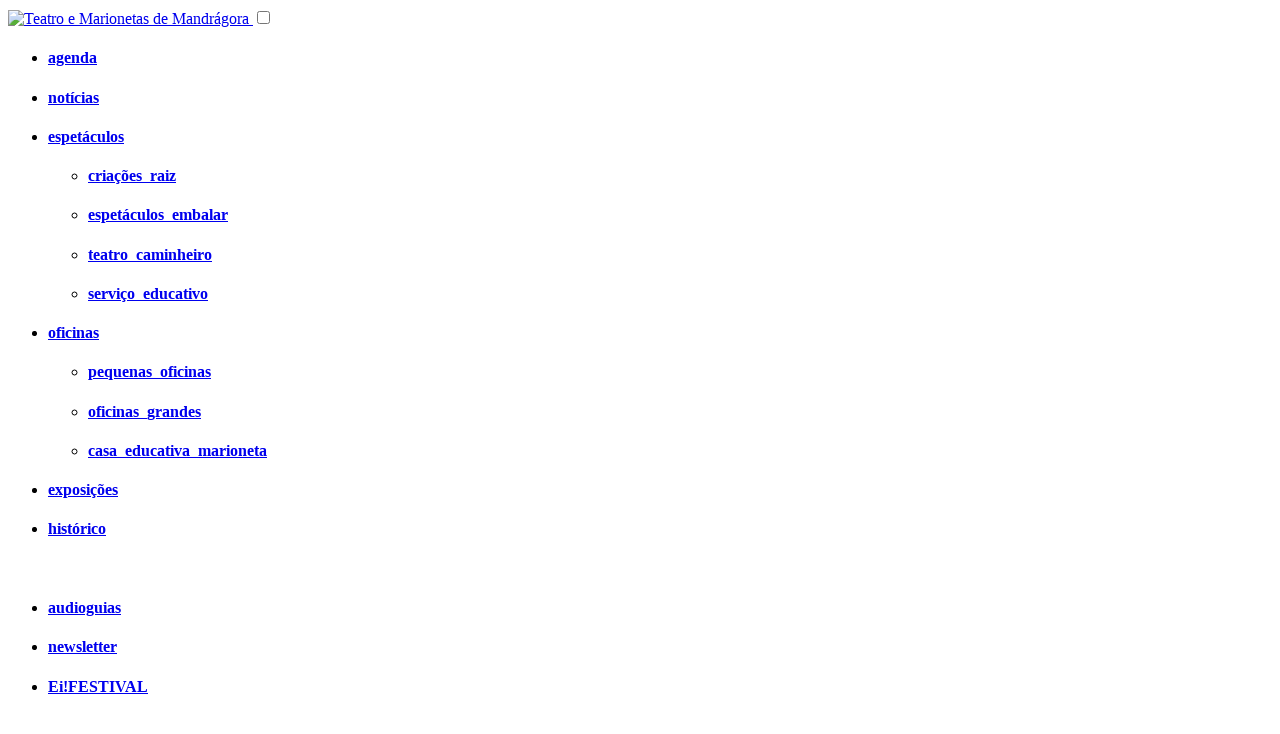

--- FILE ---
content_type: text/html; charset=UTF-8
request_url: https://marionetasmandragora.pt/matter/prj/mtm/bzzzoira/dwn/assets/swipebox-master/lib/jquery-2.1.0.min.js
body_size: 2915
content:


<!DOCTYPE HTML>
<html>

<head>
  <!-- METADATA -->
  <meta charset="utf-8" />

  <meta name='title' content='Teatro e Marionetas de Mandrágora'/>
  <meta name='copyright' content='Teatro e Marionetas de Mandrágora'/>
  <meta name='author' content='YZONK.com'/>
  <meta name='revisit' content='5'/>
  <meta name='refresh' content='5'/>
  <meta name='description' content='O Teatro e Marionetas de Mandrágora é uma companhia profissional de teatro de marionetas com direção artística de Clara Ribeiro e Filipa Mesquita e direção plástica de enVide neFelibata. A Companhia foi fundada a 2 de abril de 2002. Na simbiose de uma linguagem simbólica que conjuga o património e o legado tradicional com o pensamento e a dinâmica da sociedade contemporânea, num diálogo nem sempre pacífico surge um elemento fundamental, a marioneta. Este elemento apoia-nos na procura de uma identidade cultural própria.
O nosso objetivo é o de descobrir as potencialidades estéticas, plásticas, cénicas e dramáticas da marioneta em si, como em relação com o ator e nessa descoberta explorar a dramaturgia que nos caracteriza: a de explorar a cultura, a crença e a lenda aliada à urbe, à exploração tecnológica e à velocidade da aldeia global. Ao longo do nosso percurso artístico têm sido diversas as propostas quer nos públicos; adulto, jovem, escolar e familiar; quer na formação de base ou especializada. Uma das nossas grandes apostas é a digressão nacional e internacional dos projetos. Descentralização, trabalho comunitário, criação em parceria e a valorização social e inclusiva são preocupações preponderantes no nosso quotidiano.'/>
  <meta name='abstract' content='O Teatro e Marionetas de Mandrágora é uma companhia profissional de teatro de marionetas com direção artística de Clara Ribeiro e Filipa Mesquita e direção plástica de enVide neFelibata. A Companhia foi fundada a 2 de abril de 2002. Na simbiose de uma linguagem simbólica que conjuga o património e o legado tradicional com o pensamento e a dinâmica da sociedade contemporânea, num diálogo nem sempre pacífico surge um elemento fundamental, a marioneta. Este elemento apoia-nos na procura de uma identidade cultural própria.
O nosso objetivo é o de descobrir as potencialidades estéticas, plásticas, cénicas e dramáticas da marioneta em si, como em relação com o ator e nessa descoberta explorar a dramaturgia que nos caracteriza: a de explorar a cultura, a crença e a lenda aliada à urbe, à exploração tecnológica e à velocidade da aldeia global. Ao longo do nosso percurso artístico têm sido diversas as propostas quer nos públicos; adulto, jovem, escolar e familiar; quer na formação de base ou especializada. Uma das nossas grandes apostas é a digressão nacional e internacional dos projetos. Descentralização, trabalho comunitário, criação em parceria e a valorização social e inclusiva são preocupações preponderantes no nosso quotidiano.'/>
  <meta name='distribution' content='Global'/>
  <meta name='keywords' content='marionetas, puppets, mandrágora, teatro, theatre'/>
  <meta name='revised' content='5'/>
  <meta name='viewport' content='initial-scale=1, user-scalable=1, width=device-width, minimum-scale=1'/>
  
  <!-- OG FACEBOOK META DATA -->
  <meta property="og:url" content="marionetasmandragora.pt" />
  <meta property="og:type" content="article" />
  <meta property="og:title" content="Teatro e Marionetas de Mandrágora" />
  <meta property="og:image:alt" content="Teatro e Marionetas de Mandrágora" />
  <meta property="og:description" content="O Teatro e Marionetas de Mandrágora é uma companhia profissional de teatro de marionetas com direção artística de Clara Ribeiro e Filipa Mesquita e direção plástica de enVide neFelibata. A Companhia foi fundada a 2 de abril de 2002. Na simbiose de uma linguagem simbólica que conjuga o património e o legado tradicional com o pensamento e a dinâmica da sociedade contemporânea, num diálogo nem sempre pacífico surge um elemento fundamental, a marioneta. Este elemento apoia-nos na procura de uma identidade cultural própria.
O nosso objetivo é o de descobrir as potencialidades estéticas, plásticas, cénicas e dramáticas da marioneta em si, como em relação com o ator e nessa descoberta explorar a dramaturgia que nos caracteriza: a de explorar a cultura, a crença e a lenda aliada à urbe, à exploração tecnológica e à velocidade da aldeia global. Ao longo do nosso percurso artístico têm sido diversas as propostas quer nos públicos; adulto, jovem, escolar e familiar; quer na formação de base ou especializada. Uma das nossas grandes apostas é a digressão nacional e internacional dos projetos. Descentralização, trabalho comunitário, criação em parceria e a valorização social e inclusiva são preocupações preponderantes no nosso quotidiano." />
  <meta property="og:image" content="https://marionetasmandragora.pt/matter/img/banner.png" />
  <meta property="fb:app_id" content="966242223397117" />
  <meta property="og:locale" content="pt" />

  <!-- FAVICON -->
  <link rel="icon" href="https://marionetasmandragora.pt/matter/img/favicon.png?v="1769259350/>

  <!-- TITLE -->
  <title>Teatro e Marionetas de Mandrágora</title>

  <!-- SWIPEBOX -->
  <script src="assets/swipebox-master/lib/jquery-2.1.0.min.js"></script>
  <script src="assets/swipebox-master/src/js/jquery.swipebox.js"></script>
  <link rel="stylesheet" type="text/css" href="assets/swipebox-master/src/css/swipebox.css" />

  <!-- SLICK GALLERY -->
  <link rel="stylesheet" type="text/css" href="assets/slick/slick.css">
  <link rel="stylesheet" type="text/css" href="assets/slick/slick-theme.css">

  <!-- DEFAULT CSS FILE -->
  <link href="themes/default/css/media.css?v=1769207532" rel="stylesheet"
    type="text/css" />
  <link href="themes/default/css/burger.css?v=1741170248" rel="stylesheet"
    type="text/css" />
  <link href="themes/default/css/print.css?v=1714521600" rel="stylesheet"
    media="print" type="text/css" />

  <!-- FONT CSS 2-->
  <link rel="preconnect" href="https://fonts.googleapis.com">
  <link rel="preconnect" href="https://fonts.gstatic.com" crossorigin>

  <!-- FONT -->
  <link href="https://fonts.googleapis.com/css2?family=Inconsolata" rel="preload" as="style"
    onload="this.rel='stylesheet'">
  <link href="https://fonts.googleapis.com/css2?family=Changa" rel="stylesheet">

  <!-- GOOGLE ICONS -->
  <link rel="stylesheet" href="https://fonts.googleapis.com/icon?family=Material+Icons">

  <!-- CUSTOM THEME FILES -->
  <link href="https://fonts.googleapis.com/css2?family=Dosis" rel="stylesheet">
<link href="themes/mandragora/css/media.css?v=1745537910" rel="stylesheet" type="text/css"/>
<link href="themes/mandragora/css/burger.css?v=1714521600" rel="stylesheet" type="text/css"/>
<link href="themes/mandragora/css/print.css?v=1714521600" rel="stylesheet" media="print" type="text/css"/>

</head>
<body>
    <section>
        <header>
  <a href="./about">
    <img id="branding" src="matter/img/banner.png" name='top' title="Teatro e Marionetas de Mandrágora"
      alt="Teatro e Marionetas de Mandrágora">
  </a>

  <!-- BURGER MENU -->
  <input id="inp_burger" type="checkbox" />
  <label for="inp_burger" id="lbl_burger"> <span></span> <span></span> <span></span> </label>

  <nav>
    <ul id="ext_nav_menu"><li><h4><a href="agenda">agenda</a></h4></li>
</a></h4></li>
<li><h4><a href="notícias">notícias</a></h4></li>
</a></h4></li>
<li><h4 class="menu"><a href="#">espetáculos</a></h4>
<ul class="nav_submenu"><li><h4><a href="criações_raiz">criações_raiz</a></h4></li>
</a></h4></li>
<li><h4><a href="espetáculos_embalar">espetáculos_embalar</a></h4></li>
</a></h4></li>
<li><h4><a href="teatro_caminheiro">teatro_caminheiro</a></h4></li>
</a></h4></li>
<li><h4><a href="serviço_educativo">serviço_educativo</a></h4></li>
</a></h4></li>
</ul></li><li><h4 class="menu"><a href="#">oficinas</a></h4>
<ul class="nav_submenu"><li><h4><a href="pequenas_oficinas">pequenas_oficinas</a></h4></li>
</a></h4></li>
<li><h4><a href="oficinas_grandes">oficinas_grandes</a></h4></li>
</a></h4></li>
<li><h4><a href="casa_educativa_marioneta">casa_educativa_marioneta</a></h4></li>
</a></h4></li>
</ul></li><li><h4><a href="exposições">exposições</a></h4></li>
</a></h4></li>
<li><h4><a href="histórico">histórico</a></h4></li>
</a></h4></li>
<br><li class="custom-link"><h4><a href="https://expo.marionetasmandragora.pt/">audioguias</a></h4></li>
<li class="custom-link"><h4><a href="https://newsletter.marionetasmandragora.pt/">newsletter</a></h4></li>
<li class="custom-link"><h4><a href="https://ei.marionetasmandragora.pt/">Ei!FESTIVAL</a></h4></li>
<li class="custom-link"><h4><a href="https://mar.marionetasmandragora.pt/">Mar~</a></h4></li>
<li class="custom-link"><h4><a href="https://index.marionetasmandragora.pt/"><img src="matter/img/links/index.svg" alt="INDEX > Teatro e Marionetas de Mandrágora" title="INDEX > Teatro e Marionetas de Mandrágora"></a></h4></li>
<li class="custom-link"><h4><a href="https://www.facebook.com/marionetas.mandragora" target="_blank"><img src="matter/img/links/facebook.svg" alt="Facebook" title="Facebook"></a></h4></li>
<li class="custom-link"><h4><a href="https://www.instagram.com/marionetas_mandragora/" target="_blank"><img src="matter/img/links/instagram.svg" alt="Instagram" title="Instagram"></a></h4></li>
<li class="custom-link"><h4><a href="https://www.loja.marionetasmandragora.pt/"><img src="matter/img/links/store.svg" alt="Loja Online" title="Loja Online"></a></h4></li>
<li><h4>pt</h4></li>
<li><h4><a href="/matter/prj/mtm/bzzzoira/dwn/assets/swipebox-master/lib/jquery-2.1.0.min.js?lng=en">en</a></h4></li>
</ul>
  </nav>

</header>
<footer>
  <ul id="footer_navigation">
<li><a href="https://www.portugal.gov.pt/" target="_blank"><img src="matter/img/links/republica.png" alt="República Portuguesa – Cultura, Juventude e Desporto" title="República Portuguesa – Cultura, Juventude e Desporto" loading="lazy"></a></li>
<li><a href="https://www.dgartes.gov.pt/" target="_blank"><img src="matter/img/links/dgartes.png" alt="Direção-Geral das Artes" title="Direção-Geral das Artes" loading="lazy"></a></li>
<li><a href="https://www.cm-gondomar.pt/" target="_blank"><img src="matter/img/links/cmg.png" alt="Município de Gondomar" title="Município de Gondomar" loading="lazy"></a></li>
<li><a href="https://portal.cm-espinho.pt/" target="_blank"><img src="matter/img/links/cme.png" alt="Município de Espinho" title="Município de Espinho" loading="lazy"></a></li>
<li><a href="https://museumunicipal.espinho.pt/" target="_blank"><img src="matter/img/links/museuespinho.png" alt="Museu Municipal de Espinho" title="Museu Municipal de Espinho" loading="lazy"></a></li>
</ul>

</footer>    </section>

    <!-- SWIPEBOX -->
    <script type="text/javascript">
        ;
        (function ($) {

            $('.swipebox').swipebox();

        })(jQuery);
    </script>

    <!-- SLICK GALLERY -->
    <script src="https://code.jquery.com/jquery-2.2.0.min.js" type="text/javascript"></script>
    <script src="./assets/slick/slick.js" type="text/javascript" charset="utf-8"></script>

    <script type="text/javascript">
        $(window).on('resize orientationchange', function () {
            $('.responsive').slick('resize');
        });

        $(document).on('ready', function () {
            $(".responsive").slick({
                dots: true,
                infinite: true,
                easing: "ease-in-out",
                cssEase: "ease-in-out",
                variableWidth: true,
                adaptiveHeight: true,
                centerMode: true,
                responsive: [{
                    breakpoint: 300,
                    settings: "unslick",
                }, {
                    breakpoint: 301,
                    settings: {
                        slidesToScroll: 1,
                        setting: "slick",
                    }
                }]
            });
        });
    </script>

    <a id="scroll-to-top-button"><span>^</span></a>

    <!-- DEFAULT JS FILE -->
<script src="themes/default/js/js.js?v=1769259350"></script>
<!-- CUSTOM JS FILE -->
<script src="themes/mandragora/js/js.js"></script>

</body>

</html>

--- FILE ---
content_type: text/html; charset=UTF-8
request_url: https://marionetasmandragora.pt/matter/prj/mtm/bzzzoira/dwn/assets/swipebox-master/src/js/jquery.swipebox.js
body_size: 2914
content:


<!DOCTYPE HTML>
<html>

<head>
  <!-- METADATA -->
  <meta charset="utf-8" />

  <meta name='title' content='Teatro e Marionetas de Mandrágora'/>
  <meta name='copyright' content='Teatro e Marionetas de Mandrágora'/>
  <meta name='author' content='YZONK.com'/>
  <meta name='revisit' content='5'/>
  <meta name='refresh' content='5'/>
  <meta name='description' content='O Teatro e Marionetas de Mandrágora é uma companhia profissional de teatro de marionetas com direção artística de Clara Ribeiro e Filipa Mesquita e direção plástica de enVide neFelibata. A Companhia foi fundada a 2 de abril de 2002. Na simbiose de uma linguagem simbólica que conjuga o património e o legado tradicional com o pensamento e a dinâmica da sociedade contemporânea, num diálogo nem sempre pacífico surge um elemento fundamental, a marioneta. Este elemento apoia-nos na procura de uma identidade cultural própria.
O nosso objetivo é o de descobrir as potencialidades estéticas, plásticas, cénicas e dramáticas da marioneta em si, como em relação com o ator e nessa descoberta explorar a dramaturgia que nos caracteriza: a de explorar a cultura, a crença e a lenda aliada à urbe, à exploração tecnológica e à velocidade da aldeia global. Ao longo do nosso percurso artístico têm sido diversas as propostas quer nos públicos; adulto, jovem, escolar e familiar; quer na formação de base ou especializada. Uma das nossas grandes apostas é a digressão nacional e internacional dos projetos. Descentralização, trabalho comunitário, criação em parceria e a valorização social e inclusiva são preocupações preponderantes no nosso quotidiano.'/>
  <meta name='abstract' content='O Teatro e Marionetas de Mandrágora é uma companhia profissional de teatro de marionetas com direção artística de Clara Ribeiro e Filipa Mesquita e direção plástica de enVide neFelibata. A Companhia foi fundada a 2 de abril de 2002. Na simbiose de uma linguagem simbólica que conjuga o património e o legado tradicional com o pensamento e a dinâmica da sociedade contemporânea, num diálogo nem sempre pacífico surge um elemento fundamental, a marioneta. Este elemento apoia-nos na procura de uma identidade cultural própria.
O nosso objetivo é o de descobrir as potencialidades estéticas, plásticas, cénicas e dramáticas da marioneta em si, como em relação com o ator e nessa descoberta explorar a dramaturgia que nos caracteriza: a de explorar a cultura, a crença e a lenda aliada à urbe, à exploração tecnológica e à velocidade da aldeia global. Ao longo do nosso percurso artístico têm sido diversas as propostas quer nos públicos; adulto, jovem, escolar e familiar; quer na formação de base ou especializada. Uma das nossas grandes apostas é a digressão nacional e internacional dos projetos. Descentralização, trabalho comunitário, criação em parceria e a valorização social e inclusiva são preocupações preponderantes no nosso quotidiano.'/>
  <meta name='distribution' content='Global'/>
  <meta name='keywords' content='marionetas, puppets, mandrágora, teatro, theatre'/>
  <meta name='revised' content='5'/>
  <meta name='viewport' content='initial-scale=1, user-scalable=1, width=device-width, minimum-scale=1'/>
  
  <!-- OG FACEBOOK META DATA -->
  <meta property="og:url" content="marionetasmandragora.pt" />
  <meta property="og:type" content="article" />
  <meta property="og:title" content="Teatro e Marionetas de Mandrágora" />
  <meta property="og:image:alt" content="Teatro e Marionetas de Mandrágora" />
  <meta property="og:description" content="O Teatro e Marionetas de Mandrágora é uma companhia profissional de teatro de marionetas com direção artística de Clara Ribeiro e Filipa Mesquita e direção plástica de enVide neFelibata. A Companhia foi fundada a 2 de abril de 2002. Na simbiose de uma linguagem simbólica que conjuga o património e o legado tradicional com o pensamento e a dinâmica da sociedade contemporânea, num diálogo nem sempre pacífico surge um elemento fundamental, a marioneta. Este elemento apoia-nos na procura de uma identidade cultural própria.
O nosso objetivo é o de descobrir as potencialidades estéticas, plásticas, cénicas e dramáticas da marioneta em si, como em relação com o ator e nessa descoberta explorar a dramaturgia que nos caracteriza: a de explorar a cultura, a crença e a lenda aliada à urbe, à exploração tecnológica e à velocidade da aldeia global. Ao longo do nosso percurso artístico têm sido diversas as propostas quer nos públicos; adulto, jovem, escolar e familiar; quer na formação de base ou especializada. Uma das nossas grandes apostas é a digressão nacional e internacional dos projetos. Descentralização, trabalho comunitário, criação em parceria e a valorização social e inclusiva são preocupações preponderantes no nosso quotidiano." />
  <meta property="og:image" content="https://marionetasmandragora.pt/matter/img/banner.png" />
  <meta property="fb:app_id" content="966242223397117" />
  <meta property="og:locale" content="pt" />

  <!-- FAVICON -->
  <link rel="icon" href="https://marionetasmandragora.pt/matter/img/favicon.png?v="1769259350/>

  <!-- TITLE -->
  <title>Teatro e Marionetas de Mandrágora</title>

  <!-- SWIPEBOX -->
  <script src="assets/swipebox-master/lib/jquery-2.1.0.min.js"></script>
  <script src="assets/swipebox-master/src/js/jquery.swipebox.js"></script>
  <link rel="stylesheet" type="text/css" href="assets/swipebox-master/src/css/swipebox.css" />

  <!-- SLICK GALLERY -->
  <link rel="stylesheet" type="text/css" href="assets/slick/slick.css">
  <link rel="stylesheet" type="text/css" href="assets/slick/slick-theme.css">

  <!-- DEFAULT CSS FILE -->
  <link href="themes/default/css/media.css?v=1769207532" rel="stylesheet"
    type="text/css" />
  <link href="themes/default/css/burger.css?v=1741170248" rel="stylesheet"
    type="text/css" />
  <link href="themes/default/css/print.css?v=1714521600" rel="stylesheet"
    media="print" type="text/css" />

  <!-- FONT CSS 2-->
  <link rel="preconnect" href="https://fonts.googleapis.com">
  <link rel="preconnect" href="https://fonts.gstatic.com" crossorigin>

  <!-- FONT -->
  <link href="https://fonts.googleapis.com/css2?family=Inconsolata" rel="preload" as="style"
    onload="this.rel='stylesheet'">
  <link href="https://fonts.googleapis.com/css2?family=Changa" rel="stylesheet">

  <!-- GOOGLE ICONS -->
  <link rel="stylesheet" href="https://fonts.googleapis.com/icon?family=Material+Icons">

  <!-- CUSTOM THEME FILES -->
  <link href="https://fonts.googleapis.com/css2?family=Dosis" rel="stylesheet">
<link href="themes/mandragora/css/media.css?v=1745537910" rel="stylesheet" type="text/css"/>
<link href="themes/mandragora/css/burger.css?v=1714521600" rel="stylesheet" type="text/css"/>
<link href="themes/mandragora/css/print.css?v=1714521600" rel="stylesheet" media="print" type="text/css"/>

</head>
<body>
    <section>
        <header>
  <a href="./about">
    <img id="branding" src="matter/img/banner.png" name='top' title="Teatro e Marionetas de Mandrágora"
      alt="Teatro e Marionetas de Mandrágora">
  </a>

  <!-- BURGER MENU -->
  <input id="inp_burger" type="checkbox" />
  <label for="inp_burger" id="lbl_burger"> <span></span> <span></span> <span></span> </label>

  <nav>
    <ul id="ext_nav_menu"><li><h4><a href="agenda">agenda</a></h4></li>
</a></h4></li>
<li><h4><a href="notícias">notícias</a></h4></li>
</a></h4></li>
<li><h4 class="menu"><a href="#">espetáculos</a></h4>
<ul class="nav_submenu"><li><h4><a href="criações_raiz">criações_raiz</a></h4></li>
</a></h4></li>
<li><h4><a href="espetáculos_embalar">espetáculos_embalar</a></h4></li>
</a></h4></li>
<li><h4><a href="teatro_caminheiro">teatro_caminheiro</a></h4></li>
</a></h4></li>
<li><h4><a href="serviço_educativo">serviço_educativo</a></h4></li>
</a></h4></li>
</ul></li><li><h4 class="menu"><a href="#">oficinas</a></h4>
<ul class="nav_submenu"><li><h4><a href="pequenas_oficinas">pequenas_oficinas</a></h4></li>
</a></h4></li>
<li><h4><a href="oficinas_grandes">oficinas_grandes</a></h4></li>
</a></h4></li>
<li><h4><a href="casa_educativa_marioneta">casa_educativa_marioneta</a></h4></li>
</a></h4></li>
</ul></li><li><h4><a href="exposições">exposições</a></h4></li>
</a></h4></li>
<li><h4><a href="histórico">histórico</a></h4></li>
</a></h4></li>
<br><li class="custom-link"><h4><a href="https://expo.marionetasmandragora.pt/">audioguias</a></h4></li>
<li class="custom-link"><h4><a href="https://newsletter.marionetasmandragora.pt/">newsletter</a></h4></li>
<li class="custom-link"><h4><a href="https://ei.marionetasmandragora.pt/">Ei!FESTIVAL</a></h4></li>
<li class="custom-link"><h4><a href="https://mar.marionetasmandragora.pt/">Mar~</a></h4></li>
<li class="custom-link"><h4><a href="https://index.marionetasmandragora.pt/"><img src="matter/img/links/index.svg" alt="INDEX > Teatro e Marionetas de Mandrágora" title="INDEX > Teatro e Marionetas de Mandrágora"></a></h4></li>
<li class="custom-link"><h4><a href="https://www.facebook.com/marionetas.mandragora" target="_blank"><img src="matter/img/links/facebook.svg" alt="Facebook" title="Facebook"></a></h4></li>
<li class="custom-link"><h4><a href="https://www.instagram.com/marionetas_mandragora/" target="_blank"><img src="matter/img/links/instagram.svg" alt="Instagram" title="Instagram"></a></h4></li>
<li class="custom-link"><h4><a href="https://www.loja.marionetasmandragora.pt/"><img src="matter/img/links/store.svg" alt="Loja Online" title="Loja Online"></a></h4></li>
<li><h4>pt</h4></li>
<li><h4><a href="/matter/prj/mtm/bzzzoira/dwn/assets/swipebox-master/src/js/jquery.swipebox.js?lng=en">en</a></h4></li>
</ul>
  </nav>

</header>
<footer>
  <ul id="footer_navigation">
<li><a href="https://www.portugal.gov.pt/" target="_blank"><img src="matter/img/links/republica.png" alt="República Portuguesa – Cultura, Juventude e Desporto" title="República Portuguesa – Cultura, Juventude e Desporto" loading="lazy"></a></li>
<li><a href="https://www.dgartes.gov.pt/" target="_blank"><img src="matter/img/links/dgartes.png" alt="Direção-Geral das Artes" title="Direção-Geral das Artes" loading="lazy"></a></li>
<li><a href="https://www.cm-gondomar.pt/" target="_blank"><img src="matter/img/links/cmg.png" alt="Município de Gondomar" title="Município de Gondomar" loading="lazy"></a></li>
<li><a href="https://portal.cm-espinho.pt/" target="_blank"><img src="matter/img/links/cme.png" alt="Município de Espinho" title="Município de Espinho" loading="lazy"></a></li>
<li><a href="https://museumunicipal.espinho.pt/" target="_blank"><img src="matter/img/links/museuespinho.png" alt="Museu Municipal de Espinho" title="Museu Municipal de Espinho" loading="lazy"></a></li>
</ul>

</footer>    </section>

    <!-- SWIPEBOX -->
    <script type="text/javascript">
        ;
        (function ($) {

            $('.swipebox').swipebox();

        })(jQuery);
    </script>

    <!-- SLICK GALLERY -->
    <script src="https://code.jquery.com/jquery-2.2.0.min.js" type="text/javascript"></script>
    <script src="./assets/slick/slick.js" type="text/javascript" charset="utf-8"></script>

    <script type="text/javascript">
        $(window).on('resize orientationchange', function () {
            $('.responsive').slick('resize');
        });

        $(document).on('ready', function () {
            $(".responsive").slick({
                dots: true,
                infinite: true,
                easing: "ease-in-out",
                cssEase: "ease-in-out",
                variableWidth: true,
                adaptiveHeight: true,
                centerMode: true,
                responsive: [{
                    breakpoint: 300,
                    settings: "unslick",
                }, {
                    breakpoint: 301,
                    settings: {
                        slidesToScroll: 1,
                        setting: "slick",
                    }
                }]
            });
        });
    </script>

    <a id="scroll-to-top-button"><span>^</span></a>

    <!-- DEFAULT JS FILE -->
<script src="themes/default/js/js.js?v=1769259350"></script>
<!-- CUSTOM JS FILE -->
<script src="themes/mandragora/js/js.js"></script>

</body>

</html>

--- FILE ---
content_type: text/html; charset=UTF-8
request_url: https://marionetasmandragora.pt/matter/prj/mtm/bzzzoira/dwn/assets/swipebox-master/src/css/swipebox.css
body_size: 2915
content:


<!DOCTYPE HTML>
<html>

<head>
  <!-- METADATA -->
  <meta charset="utf-8" />

  <meta name='title' content='Teatro e Marionetas de Mandrágora'/>
  <meta name='copyright' content='Teatro e Marionetas de Mandrágora'/>
  <meta name='author' content='YZONK.com'/>
  <meta name='revisit' content='5'/>
  <meta name='refresh' content='5'/>
  <meta name='description' content='O Teatro e Marionetas de Mandrágora é uma companhia profissional de teatro de marionetas com direção artística de Clara Ribeiro e Filipa Mesquita e direção plástica de enVide neFelibata. A Companhia foi fundada a 2 de abril de 2002. Na simbiose de uma linguagem simbólica que conjuga o património e o legado tradicional com o pensamento e a dinâmica da sociedade contemporânea, num diálogo nem sempre pacífico surge um elemento fundamental, a marioneta. Este elemento apoia-nos na procura de uma identidade cultural própria.
O nosso objetivo é o de descobrir as potencialidades estéticas, plásticas, cénicas e dramáticas da marioneta em si, como em relação com o ator e nessa descoberta explorar a dramaturgia que nos caracteriza: a de explorar a cultura, a crença e a lenda aliada à urbe, à exploração tecnológica e à velocidade da aldeia global. Ao longo do nosso percurso artístico têm sido diversas as propostas quer nos públicos; adulto, jovem, escolar e familiar; quer na formação de base ou especializada. Uma das nossas grandes apostas é a digressão nacional e internacional dos projetos. Descentralização, trabalho comunitário, criação em parceria e a valorização social e inclusiva são preocupações preponderantes no nosso quotidiano.'/>
  <meta name='abstract' content='O Teatro e Marionetas de Mandrágora é uma companhia profissional de teatro de marionetas com direção artística de Clara Ribeiro e Filipa Mesquita e direção plástica de enVide neFelibata. A Companhia foi fundada a 2 de abril de 2002. Na simbiose de uma linguagem simbólica que conjuga o património e o legado tradicional com o pensamento e a dinâmica da sociedade contemporânea, num diálogo nem sempre pacífico surge um elemento fundamental, a marioneta. Este elemento apoia-nos na procura de uma identidade cultural própria.
O nosso objetivo é o de descobrir as potencialidades estéticas, plásticas, cénicas e dramáticas da marioneta em si, como em relação com o ator e nessa descoberta explorar a dramaturgia que nos caracteriza: a de explorar a cultura, a crença e a lenda aliada à urbe, à exploração tecnológica e à velocidade da aldeia global. Ao longo do nosso percurso artístico têm sido diversas as propostas quer nos públicos; adulto, jovem, escolar e familiar; quer na formação de base ou especializada. Uma das nossas grandes apostas é a digressão nacional e internacional dos projetos. Descentralização, trabalho comunitário, criação em parceria e a valorização social e inclusiva são preocupações preponderantes no nosso quotidiano.'/>
  <meta name='distribution' content='Global'/>
  <meta name='keywords' content='marionetas, puppets, mandrágora, teatro, theatre'/>
  <meta name='revised' content='5'/>
  <meta name='viewport' content='initial-scale=1, user-scalable=1, width=device-width, minimum-scale=1'/>
  
  <!-- OG FACEBOOK META DATA -->
  <meta property="og:url" content="marionetasmandragora.pt" />
  <meta property="og:type" content="article" />
  <meta property="og:title" content="Teatro e Marionetas de Mandrágora" />
  <meta property="og:image:alt" content="Teatro e Marionetas de Mandrágora" />
  <meta property="og:description" content="O Teatro e Marionetas de Mandrágora é uma companhia profissional de teatro de marionetas com direção artística de Clara Ribeiro e Filipa Mesquita e direção plástica de enVide neFelibata. A Companhia foi fundada a 2 de abril de 2002. Na simbiose de uma linguagem simbólica que conjuga o património e o legado tradicional com o pensamento e a dinâmica da sociedade contemporânea, num diálogo nem sempre pacífico surge um elemento fundamental, a marioneta. Este elemento apoia-nos na procura de uma identidade cultural própria.
O nosso objetivo é o de descobrir as potencialidades estéticas, plásticas, cénicas e dramáticas da marioneta em si, como em relação com o ator e nessa descoberta explorar a dramaturgia que nos caracteriza: a de explorar a cultura, a crença e a lenda aliada à urbe, à exploração tecnológica e à velocidade da aldeia global. Ao longo do nosso percurso artístico têm sido diversas as propostas quer nos públicos; adulto, jovem, escolar e familiar; quer na formação de base ou especializada. Uma das nossas grandes apostas é a digressão nacional e internacional dos projetos. Descentralização, trabalho comunitário, criação em parceria e a valorização social e inclusiva são preocupações preponderantes no nosso quotidiano." />
  <meta property="og:image" content="https://marionetasmandragora.pt/matter/img/banner.png" />
  <meta property="fb:app_id" content="966242223397117" />
  <meta property="og:locale" content="pt" />

  <!-- FAVICON -->
  <link rel="icon" href="https://marionetasmandragora.pt/matter/img/favicon.png?v="1769259350/>

  <!-- TITLE -->
  <title>Teatro e Marionetas de Mandrágora</title>

  <!-- SWIPEBOX -->
  <script src="assets/swipebox-master/lib/jquery-2.1.0.min.js"></script>
  <script src="assets/swipebox-master/src/js/jquery.swipebox.js"></script>
  <link rel="stylesheet" type="text/css" href="assets/swipebox-master/src/css/swipebox.css" />

  <!-- SLICK GALLERY -->
  <link rel="stylesheet" type="text/css" href="assets/slick/slick.css">
  <link rel="stylesheet" type="text/css" href="assets/slick/slick-theme.css">

  <!-- DEFAULT CSS FILE -->
  <link href="themes/default/css/media.css?v=1769207532" rel="stylesheet"
    type="text/css" />
  <link href="themes/default/css/burger.css?v=1741170248" rel="stylesheet"
    type="text/css" />
  <link href="themes/default/css/print.css?v=1714521600" rel="stylesheet"
    media="print" type="text/css" />

  <!-- FONT CSS 2-->
  <link rel="preconnect" href="https://fonts.googleapis.com">
  <link rel="preconnect" href="https://fonts.gstatic.com" crossorigin>

  <!-- FONT -->
  <link href="https://fonts.googleapis.com/css2?family=Inconsolata" rel="preload" as="style"
    onload="this.rel='stylesheet'">
  <link href="https://fonts.googleapis.com/css2?family=Changa" rel="stylesheet">

  <!-- GOOGLE ICONS -->
  <link rel="stylesheet" href="https://fonts.googleapis.com/icon?family=Material+Icons">

  <!-- CUSTOM THEME FILES -->
  <link href="https://fonts.googleapis.com/css2?family=Dosis" rel="stylesheet">
<link href="themes/mandragora/css/media.css?v=1745537910" rel="stylesheet" type="text/css"/>
<link href="themes/mandragora/css/burger.css?v=1714521600" rel="stylesheet" type="text/css"/>
<link href="themes/mandragora/css/print.css?v=1714521600" rel="stylesheet" media="print" type="text/css"/>

</head>
<body>
    <section>
        <header>
  <a href="./about">
    <img id="branding" src="matter/img/banner.png" name='top' title="Teatro e Marionetas de Mandrágora"
      alt="Teatro e Marionetas de Mandrágora">
  </a>

  <!-- BURGER MENU -->
  <input id="inp_burger" type="checkbox" />
  <label for="inp_burger" id="lbl_burger"> <span></span> <span></span> <span></span> </label>

  <nav>
    <ul id="ext_nav_menu"><li><h4><a href="agenda">agenda</a></h4></li>
</a></h4></li>
<li><h4><a href="notícias">notícias</a></h4></li>
</a></h4></li>
<li><h4 class="menu"><a href="#">espetáculos</a></h4>
<ul class="nav_submenu"><li><h4><a href="criações_raiz">criações_raiz</a></h4></li>
</a></h4></li>
<li><h4><a href="espetáculos_embalar">espetáculos_embalar</a></h4></li>
</a></h4></li>
<li><h4><a href="teatro_caminheiro">teatro_caminheiro</a></h4></li>
</a></h4></li>
<li><h4><a href="serviço_educativo">serviço_educativo</a></h4></li>
</a></h4></li>
</ul></li><li><h4 class="menu"><a href="#">oficinas</a></h4>
<ul class="nav_submenu"><li><h4><a href="pequenas_oficinas">pequenas_oficinas</a></h4></li>
</a></h4></li>
<li><h4><a href="oficinas_grandes">oficinas_grandes</a></h4></li>
</a></h4></li>
<li><h4><a href="casa_educativa_marioneta">casa_educativa_marioneta</a></h4></li>
</a></h4></li>
</ul></li><li><h4><a href="exposições">exposições</a></h4></li>
</a></h4></li>
<li><h4><a href="histórico">histórico</a></h4></li>
</a></h4></li>
<br><li class="custom-link"><h4><a href="https://expo.marionetasmandragora.pt/">audioguias</a></h4></li>
<li class="custom-link"><h4><a href="https://newsletter.marionetasmandragora.pt/">newsletter</a></h4></li>
<li class="custom-link"><h4><a href="https://ei.marionetasmandragora.pt/">Ei!FESTIVAL</a></h4></li>
<li class="custom-link"><h4><a href="https://mar.marionetasmandragora.pt/">Mar~</a></h4></li>
<li class="custom-link"><h4><a href="https://index.marionetasmandragora.pt/"><img src="matter/img/links/index.svg" alt="INDEX > Teatro e Marionetas de Mandrágora" title="INDEX > Teatro e Marionetas de Mandrágora"></a></h4></li>
<li class="custom-link"><h4><a href="https://www.facebook.com/marionetas.mandragora" target="_blank"><img src="matter/img/links/facebook.svg" alt="Facebook" title="Facebook"></a></h4></li>
<li class="custom-link"><h4><a href="https://www.instagram.com/marionetas_mandragora/" target="_blank"><img src="matter/img/links/instagram.svg" alt="Instagram" title="Instagram"></a></h4></li>
<li class="custom-link"><h4><a href="https://www.loja.marionetasmandragora.pt/"><img src="matter/img/links/store.svg" alt="Loja Online" title="Loja Online"></a></h4></li>
<li><h4>pt</h4></li>
<li><h4><a href="/matter/prj/mtm/bzzzoira/dwn/assets/swipebox-master/src/css/swipebox.css?lng=en">en</a></h4></li>
</ul>
  </nav>

</header>
<footer>
  <ul id="footer_navigation">
<li><a href="https://www.portugal.gov.pt/" target="_blank"><img src="matter/img/links/republica.png" alt="República Portuguesa – Cultura, Juventude e Desporto" title="República Portuguesa – Cultura, Juventude e Desporto" loading="lazy"></a></li>
<li><a href="https://www.dgartes.gov.pt/" target="_blank"><img src="matter/img/links/dgartes.png" alt="Direção-Geral das Artes" title="Direção-Geral das Artes" loading="lazy"></a></li>
<li><a href="https://www.cm-gondomar.pt/" target="_blank"><img src="matter/img/links/cmg.png" alt="Município de Gondomar" title="Município de Gondomar" loading="lazy"></a></li>
<li><a href="https://portal.cm-espinho.pt/" target="_blank"><img src="matter/img/links/cme.png" alt="Município de Espinho" title="Município de Espinho" loading="lazy"></a></li>
<li><a href="https://museumunicipal.espinho.pt/" target="_blank"><img src="matter/img/links/museuespinho.png" alt="Museu Municipal de Espinho" title="Museu Municipal de Espinho" loading="lazy"></a></li>
</ul>

</footer>    </section>

    <!-- SWIPEBOX -->
    <script type="text/javascript">
        ;
        (function ($) {

            $('.swipebox').swipebox();

        })(jQuery);
    </script>

    <!-- SLICK GALLERY -->
    <script src="https://code.jquery.com/jquery-2.2.0.min.js" type="text/javascript"></script>
    <script src="./assets/slick/slick.js" type="text/javascript" charset="utf-8"></script>

    <script type="text/javascript">
        $(window).on('resize orientationchange', function () {
            $('.responsive').slick('resize');
        });

        $(document).on('ready', function () {
            $(".responsive").slick({
                dots: true,
                infinite: true,
                easing: "ease-in-out",
                cssEase: "ease-in-out",
                variableWidth: true,
                adaptiveHeight: true,
                centerMode: true,
                responsive: [{
                    breakpoint: 300,
                    settings: "unslick",
                }, {
                    breakpoint: 301,
                    settings: {
                        slidesToScroll: 1,
                        setting: "slick",
                    }
                }]
            });
        });
    </script>

    <a id="scroll-to-top-button"><span>^</span></a>

    <!-- DEFAULT JS FILE -->
<script src="themes/default/js/js.js?v=1769259350"></script>
<!-- CUSTOM JS FILE -->
<script src="themes/mandragora/js/js.js"></script>

</body>

</html>

--- FILE ---
content_type: text/html; charset=UTF-8
request_url: https://marionetasmandragora.pt/matter/prj/mtm/bzzzoira/dwn/assets/slick/slick-theme.css
body_size: 2913
content:


<!DOCTYPE HTML>
<html>

<head>
  <!-- METADATA -->
  <meta charset="utf-8" />

  <meta name='title' content='Teatro e Marionetas de Mandrágora'/>
  <meta name='copyright' content='Teatro e Marionetas de Mandrágora'/>
  <meta name='author' content='YZONK.com'/>
  <meta name='revisit' content='5'/>
  <meta name='refresh' content='5'/>
  <meta name='description' content='O Teatro e Marionetas de Mandrágora é uma companhia profissional de teatro de marionetas com direção artística de Clara Ribeiro e Filipa Mesquita e direção plástica de enVide neFelibata. A Companhia foi fundada a 2 de abril de 2002. Na simbiose de uma linguagem simbólica que conjuga o património e o legado tradicional com o pensamento e a dinâmica da sociedade contemporânea, num diálogo nem sempre pacífico surge um elemento fundamental, a marioneta. Este elemento apoia-nos na procura de uma identidade cultural própria.
O nosso objetivo é o de descobrir as potencialidades estéticas, plásticas, cénicas e dramáticas da marioneta em si, como em relação com o ator e nessa descoberta explorar a dramaturgia que nos caracteriza: a de explorar a cultura, a crença e a lenda aliada à urbe, à exploração tecnológica e à velocidade da aldeia global. Ao longo do nosso percurso artístico têm sido diversas as propostas quer nos públicos; adulto, jovem, escolar e familiar; quer na formação de base ou especializada. Uma das nossas grandes apostas é a digressão nacional e internacional dos projetos. Descentralização, trabalho comunitário, criação em parceria e a valorização social e inclusiva são preocupações preponderantes no nosso quotidiano.'/>
  <meta name='abstract' content='O Teatro e Marionetas de Mandrágora é uma companhia profissional de teatro de marionetas com direção artística de Clara Ribeiro e Filipa Mesquita e direção plástica de enVide neFelibata. A Companhia foi fundada a 2 de abril de 2002. Na simbiose de uma linguagem simbólica que conjuga o património e o legado tradicional com o pensamento e a dinâmica da sociedade contemporânea, num diálogo nem sempre pacífico surge um elemento fundamental, a marioneta. Este elemento apoia-nos na procura de uma identidade cultural própria.
O nosso objetivo é o de descobrir as potencialidades estéticas, plásticas, cénicas e dramáticas da marioneta em si, como em relação com o ator e nessa descoberta explorar a dramaturgia que nos caracteriza: a de explorar a cultura, a crença e a lenda aliada à urbe, à exploração tecnológica e à velocidade da aldeia global. Ao longo do nosso percurso artístico têm sido diversas as propostas quer nos públicos; adulto, jovem, escolar e familiar; quer na formação de base ou especializada. Uma das nossas grandes apostas é a digressão nacional e internacional dos projetos. Descentralização, trabalho comunitário, criação em parceria e a valorização social e inclusiva são preocupações preponderantes no nosso quotidiano.'/>
  <meta name='distribution' content='Global'/>
  <meta name='keywords' content='marionetas, puppets, mandrágora, teatro, theatre'/>
  <meta name='revised' content='5'/>
  <meta name='viewport' content='initial-scale=1, user-scalable=1, width=device-width, minimum-scale=1'/>
  
  <!-- OG FACEBOOK META DATA -->
  <meta property="og:url" content="marionetasmandragora.pt" />
  <meta property="og:type" content="article" />
  <meta property="og:title" content="Teatro e Marionetas de Mandrágora" />
  <meta property="og:image:alt" content="Teatro e Marionetas de Mandrágora" />
  <meta property="og:description" content="O Teatro e Marionetas de Mandrágora é uma companhia profissional de teatro de marionetas com direção artística de Clara Ribeiro e Filipa Mesquita e direção plástica de enVide neFelibata. A Companhia foi fundada a 2 de abril de 2002. Na simbiose de uma linguagem simbólica que conjuga o património e o legado tradicional com o pensamento e a dinâmica da sociedade contemporânea, num diálogo nem sempre pacífico surge um elemento fundamental, a marioneta. Este elemento apoia-nos na procura de uma identidade cultural própria.
O nosso objetivo é o de descobrir as potencialidades estéticas, plásticas, cénicas e dramáticas da marioneta em si, como em relação com o ator e nessa descoberta explorar a dramaturgia que nos caracteriza: a de explorar a cultura, a crença e a lenda aliada à urbe, à exploração tecnológica e à velocidade da aldeia global. Ao longo do nosso percurso artístico têm sido diversas as propostas quer nos públicos; adulto, jovem, escolar e familiar; quer na formação de base ou especializada. Uma das nossas grandes apostas é a digressão nacional e internacional dos projetos. Descentralização, trabalho comunitário, criação em parceria e a valorização social e inclusiva são preocupações preponderantes no nosso quotidiano." />
  <meta property="og:image" content="https://marionetasmandragora.pt/matter/img/banner.png" />
  <meta property="fb:app_id" content="966242223397117" />
  <meta property="og:locale" content="pt" />

  <!-- FAVICON -->
  <link rel="icon" href="https://marionetasmandragora.pt/matter/img/favicon.png?v="1769259350/>

  <!-- TITLE -->
  <title>Teatro e Marionetas de Mandrágora</title>

  <!-- SWIPEBOX -->
  <script src="assets/swipebox-master/lib/jquery-2.1.0.min.js"></script>
  <script src="assets/swipebox-master/src/js/jquery.swipebox.js"></script>
  <link rel="stylesheet" type="text/css" href="assets/swipebox-master/src/css/swipebox.css" />

  <!-- SLICK GALLERY -->
  <link rel="stylesheet" type="text/css" href="assets/slick/slick.css">
  <link rel="stylesheet" type="text/css" href="assets/slick/slick-theme.css">

  <!-- DEFAULT CSS FILE -->
  <link href="themes/default/css/media.css?v=1769207532" rel="stylesheet"
    type="text/css" />
  <link href="themes/default/css/burger.css?v=1741170248" rel="stylesheet"
    type="text/css" />
  <link href="themes/default/css/print.css?v=1714521600" rel="stylesheet"
    media="print" type="text/css" />

  <!-- FONT CSS 2-->
  <link rel="preconnect" href="https://fonts.googleapis.com">
  <link rel="preconnect" href="https://fonts.gstatic.com" crossorigin>

  <!-- FONT -->
  <link href="https://fonts.googleapis.com/css2?family=Inconsolata" rel="preload" as="style"
    onload="this.rel='stylesheet'">
  <link href="https://fonts.googleapis.com/css2?family=Changa" rel="stylesheet">

  <!-- GOOGLE ICONS -->
  <link rel="stylesheet" href="https://fonts.googleapis.com/icon?family=Material+Icons">

  <!-- CUSTOM THEME FILES -->
  <link href="https://fonts.googleapis.com/css2?family=Dosis" rel="stylesheet">
<link href="themes/mandragora/css/media.css?v=1745537910" rel="stylesheet" type="text/css"/>
<link href="themes/mandragora/css/burger.css?v=1714521600" rel="stylesheet" type="text/css"/>
<link href="themes/mandragora/css/print.css?v=1714521600" rel="stylesheet" media="print" type="text/css"/>

</head>
<body>
    <section>
        <header>
  <a href="./about">
    <img id="branding" src="matter/img/banner.png" name='top' title="Teatro e Marionetas de Mandrágora"
      alt="Teatro e Marionetas de Mandrágora">
  </a>

  <!-- BURGER MENU -->
  <input id="inp_burger" type="checkbox" />
  <label for="inp_burger" id="lbl_burger"> <span></span> <span></span> <span></span> </label>

  <nav>
    <ul id="ext_nav_menu"><li><h4><a href="agenda">agenda</a></h4></li>
</a></h4></li>
<li><h4><a href="notícias">notícias</a></h4></li>
</a></h4></li>
<li><h4 class="menu"><a href="#">espetáculos</a></h4>
<ul class="nav_submenu"><li><h4><a href="criações_raiz">criações_raiz</a></h4></li>
</a></h4></li>
<li><h4><a href="espetáculos_embalar">espetáculos_embalar</a></h4></li>
</a></h4></li>
<li><h4><a href="teatro_caminheiro">teatro_caminheiro</a></h4></li>
</a></h4></li>
<li><h4><a href="serviço_educativo">serviço_educativo</a></h4></li>
</a></h4></li>
</ul></li><li><h4 class="menu"><a href="#">oficinas</a></h4>
<ul class="nav_submenu"><li><h4><a href="pequenas_oficinas">pequenas_oficinas</a></h4></li>
</a></h4></li>
<li><h4><a href="oficinas_grandes">oficinas_grandes</a></h4></li>
</a></h4></li>
<li><h4><a href="casa_educativa_marioneta">casa_educativa_marioneta</a></h4></li>
</a></h4></li>
</ul></li><li><h4><a href="exposições">exposições</a></h4></li>
</a></h4></li>
<li><h4><a href="histórico">histórico</a></h4></li>
</a></h4></li>
<br><li class="custom-link"><h4><a href="https://expo.marionetasmandragora.pt/">audioguias</a></h4></li>
<li class="custom-link"><h4><a href="https://newsletter.marionetasmandragora.pt/">newsletter</a></h4></li>
<li class="custom-link"><h4><a href="https://ei.marionetasmandragora.pt/">Ei!FESTIVAL</a></h4></li>
<li class="custom-link"><h4><a href="https://mar.marionetasmandragora.pt/">Mar~</a></h4></li>
<li class="custom-link"><h4><a href="https://index.marionetasmandragora.pt/"><img src="matter/img/links/index.svg" alt="INDEX > Teatro e Marionetas de Mandrágora" title="INDEX > Teatro e Marionetas de Mandrágora"></a></h4></li>
<li class="custom-link"><h4><a href="https://www.facebook.com/marionetas.mandragora" target="_blank"><img src="matter/img/links/facebook.svg" alt="Facebook" title="Facebook"></a></h4></li>
<li class="custom-link"><h4><a href="https://www.instagram.com/marionetas_mandragora/" target="_blank"><img src="matter/img/links/instagram.svg" alt="Instagram" title="Instagram"></a></h4></li>
<li class="custom-link"><h4><a href="https://www.loja.marionetasmandragora.pt/"><img src="matter/img/links/store.svg" alt="Loja Online" title="Loja Online"></a></h4></li>
<li><h4>pt</h4></li>
<li><h4><a href="/matter/prj/mtm/bzzzoira/dwn/assets/slick/slick-theme.css?lng=en">en</a></h4></li>
</ul>
  </nav>

</header>
<footer>
  <ul id="footer_navigation">
<li><a href="https://www.portugal.gov.pt/" target="_blank"><img src="matter/img/links/republica.png" alt="República Portuguesa – Cultura, Juventude e Desporto" title="República Portuguesa – Cultura, Juventude e Desporto" loading="lazy"></a></li>
<li><a href="https://www.dgartes.gov.pt/" target="_blank"><img src="matter/img/links/dgartes.png" alt="Direção-Geral das Artes" title="Direção-Geral das Artes" loading="lazy"></a></li>
<li><a href="https://www.cm-gondomar.pt/" target="_blank"><img src="matter/img/links/cmg.png" alt="Município de Gondomar" title="Município de Gondomar" loading="lazy"></a></li>
<li><a href="https://portal.cm-espinho.pt/" target="_blank"><img src="matter/img/links/cme.png" alt="Município de Espinho" title="Município de Espinho" loading="lazy"></a></li>
<li><a href="https://museumunicipal.espinho.pt/" target="_blank"><img src="matter/img/links/museuespinho.png" alt="Museu Municipal de Espinho" title="Museu Municipal de Espinho" loading="lazy"></a></li>
</ul>

</footer>    </section>

    <!-- SWIPEBOX -->
    <script type="text/javascript">
        ;
        (function ($) {

            $('.swipebox').swipebox();

        })(jQuery);
    </script>

    <!-- SLICK GALLERY -->
    <script src="https://code.jquery.com/jquery-2.2.0.min.js" type="text/javascript"></script>
    <script src="./assets/slick/slick.js" type="text/javascript" charset="utf-8"></script>

    <script type="text/javascript">
        $(window).on('resize orientationchange', function () {
            $('.responsive').slick('resize');
        });

        $(document).on('ready', function () {
            $(".responsive").slick({
                dots: true,
                infinite: true,
                easing: "ease-in-out",
                cssEase: "ease-in-out",
                variableWidth: true,
                adaptiveHeight: true,
                centerMode: true,
                responsive: [{
                    breakpoint: 300,
                    settings: "unslick",
                }, {
                    breakpoint: 301,
                    settings: {
                        slidesToScroll: 1,
                        setting: "slick",
                    }
                }]
            });
        });
    </script>

    <a id="scroll-to-top-button"><span>^</span></a>

    <!-- DEFAULT JS FILE -->
<script src="themes/default/js/js.js?v=1769259350"></script>
<!-- CUSTOM JS FILE -->
<script src="themes/mandragora/js/js.js"></script>

</body>

</html>

--- FILE ---
content_type: text/html; charset=UTF-8
request_url: https://marionetasmandragora.pt/matter/prj/mtm/bzzzoira/dwn/themes/default/css/burger.css?v=1741170248
body_size: 2915
content:


<!DOCTYPE HTML>
<html>

<head>
  <!-- METADATA -->
  <meta charset="utf-8" />

  <meta name='title' content='Teatro e Marionetas de Mandrágora'/>
  <meta name='copyright' content='Teatro e Marionetas de Mandrágora'/>
  <meta name='author' content='YZONK.com'/>
  <meta name='revisit' content='5'/>
  <meta name='refresh' content='5'/>
  <meta name='description' content='O Teatro e Marionetas de Mandrágora é uma companhia profissional de teatro de marionetas com direção artística de Clara Ribeiro e Filipa Mesquita e direção plástica de enVide neFelibata. A Companhia foi fundada a 2 de abril de 2002. Na simbiose de uma linguagem simbólica que conjuga o património e o legado tradicional com o pensamento e a dinâmica da sociedade contemporânea, num diálogo nem sempre pacífico surge um elemento fundamental, a marioneta. Este elemento apoia-nos na procura de uma identidade cultural própria.
O nosso objetivo é o de descobrir as potencialidades estéticas, plásticas, cénicas e dramáticas da marioneta em si, como em relação com o ator e nessa descoberta explorar a dramaturgia que nos caracteriza: a de explorar a cultura, a crença e a lenda aliada à urbe, à exploração tecnológica e à velocidade da aldeia global. Ao longo do nosso percurso artístico têm sido diversas as propostas quer nos públicos; adulto, jovem, escolar e familiar; quer na formação de base ou especializada. Uma das nossas grandes apostas é a digressão nacional e internacional dos projetos. Descentralização, trabalho comunitário, criação em parceria e a valorização social e inclusiva são preocupações preponderantes no nosso quotidiano.'/>
  <meta name='abstract' content='O Teatro e Marionetas de Mandrágora é uma companhia profissional de teatro de marionetas com direção artística de Clara Ribeiro e Filipa Mesquita e direção plástica de enVide neFelibata. A Companhia foi fundada a 2 de abril de 2002. Na simbiose de uma linguagem simbólica que conjuga o património e o legado tradicional com o pensamento e a dinâmica da sociedade contemporânea, num diálogo nem sempre pacífico surge um elemento fundamental, a marioneta. Este elemento apoia-nos na procura de uma identidade cultural própria.
O nosso objetivo é o de descobrir as potencialidades estéticas, plásticas, cénicas e dramáticas da marioneta em si, como em relação com o ator e nessa descoberta explorar a dramaturgia que nos caracteriza: a de explorar a cultura, a crença e a lenda aliada à urbe, à exploração tecnológica e à velocidade da aldeia global. Ao longo do nosso percurso artístico têm sido diversas as propostas quer nos públicos; adulto, jovem, escolar e familiar; quer na formação de base ou especializada. Uma das nossas grandes apostas é a digressão nacional e internacional dos projetos. Descentralização, trabalho comunitário, criação em parceria e a valorização social e inclusiva são preocupações preponderantes no nosso quotidiano.'/>
  <meta name='distribution' content='Global'/>
  <meta name='keywords' content='marionetas, puppets, mandrágora, teatro, theatre'/>
  <meta name='revised' content='5'/>
  <meta name='viewport' content='initial-scale=1, user-scalable=1, width=device-width, minimum-scale=1'/>
  
  <!-- OG FACEBOOK META DATA -->
  <meta property="og:url" content="marionetasmandragora.pt" />
  <meta property="og:type" content="article" />
  <meta property="og:title" content="Teatro e Marionetas de Mandrágora" />
  <meta property="og:image:alt" content="Teatro e Marionetas de Mandrágora" />
  <meta property="og:description" content="O Teatro e Marionetas de Mandrágora é uma companhia profissional de teatro de marionetas com direção artística de Clara Ribeiro e Filipa Mesquita e direção plástica de enVide neFelibata. A Companhia foi fundada a 2 de abril de 2002. Na simbiose de uma linguagem simbólica que conjuga o património e o legado tradicional com o pensamento e a dinâmica da sociedade contemporânea, num diálogo nem sempre pacífico surge um elemento fundamental, a marioneta. Este elemento apoia-nos na procura de uma identidade cultural própria.
O nosso objetivo é o de descobrir as potencialidades estéticas, plásticas, cénicas e dramáticas da marioneta em si, como em relação com o ator e nessa descoberta explorar a dramaturgia que nos caracteriza: a de explorar a cultura, a crença e a lenda aliada à urbe, à exploração tecnológica e à velocidade da aldeia global. Ao longo do nosso percurso artístico têm sido diversas as propostas quer nos públicos; adulto, jovem, escolar e familiar; quer na formação de base ou especializada. Uma das nossas grandes apostas é a digressão nacional e internacional dos projetos. Descentralização, trabalho comunitário, criação em parceria e a valorização social e inclusiva são preocupações preponderantes no nosso quotidiano." />
  <meta property="og:image" content="https://marionetasmandragora.pt/matter/img/banner.png" />
  <meta property="fb:app_id" content="966242223397117" />
  <meta property="og:locale" content="pt" />

  <!-- FAVICON -->
  <link rel="icon" href="https://marionetasmandragora.pt/matter/img/favicon.png?v="1769259351/>

  <!-- TITLE -->
  <title>Teatro e Marionetas de Mandrágora</title>

  <!-- SWIPEBOX -->
  <script src="assets/swipebox-master/lib/jquery-2.1.0.min.js"></script>
  <script src="assets/swipebox-master/src/js/jquery.swipebox.js"></script>
  <link rel="stylesheet" type="text/css" href="assets/swipebox-master/src/css/swipebox.css" />

  <!-- SLICK GALLERY -->
  <link rel="stylesheet" type="text/css" href="assets/slick/slick.css">
  <link rel="stylesheet" type="text/css" href="assets/slick/slick-theme.css">

  <!-- DEFAULT CSS FILE -->
  <link href="themes/default/css/media.css?v=1769207532" rel="stylesheet"
    type="text/css" />
  <link href="themes/default/css/burger.css?v=1741170248" rel="stylesheet"
    type="text/css" />
  <link href="themes/default/css/print.css?v=1714521600" rel="stylesheet"
    media="print" type="text/css" />

  <!-- FONT CSS 2-->
  <link rel="preconnect" href="https://fonts.googleapis.com">
  <link rel="preconnect" href="https://fonts.gstatic.com" crossorigin>

  <!-- FONT -->
  <link href="https://fonts.googleapis.com/css2?family=Inconsolata" rel="preload" as="style"
    onload="this.rel='stylesheet'">
  <link href="https://fonts.googleapis.com/css2?family=Changa" rel="stylesheet">

  <!-- GOOGLE ICONS -->
  <link rel="stylesheet" href="https://fonts.googleapis.com/icon?family=Material+Icons">

  <!-- CUSTOM THEME FILES -->
  <link href="https://fonts.googleapis.com/css2?family=Dosis" rel="stylesheet">
<link href="themes/mandragora/css/media.css?v=1745537910" rel="stylesheet" type="text/css"/>
<link href="themes/mandragora/css/burger.css?v=1714521600" rel="stylesheet" type="text/css"/>
<link href="themes/mandragora/css/print.css?v=1714521600" rel="stylesheet" media="print" type="text/css"/>

</head>
<body>
    <section>
        <header>
  <a href="./about">
    <img id="branding" src="matter/img/banner.png" name='top' title="Teatro e Marionetas de Mandrágora"
      alt="Teatro e Marionetas de Mandrágora">
  </a>

  <!-- BURGER MENU -->
  <input id="inp_burger" type="checkbox" />
  <label for="inp_burger" id="lbl_burger"> <span></span> <span></span> <span></span> </label>

  <nav>
    <ul id="ext_nav_menu"><li><h4><a href="agenda">agenda</a></h4></li>
</a></h4></li>
<li><h4><a href="notícias">notícias</a></h4></li>
</a></h4></li>
<li><h4 class="menu"><a href="#">espetáculos</a></h4>
<ul class="nav_submenu"><li><h4><a href="criações_raiz">criações_raiz</a></h4></li>
</a></h4></li>
<li><h4><a href="espetáculos_embalar">espetáculos_embalar</a></h4></li>
</a></h4></li>
<li><h4><a href="teatro_caminheiro">teatro_caminheiro</a></h4></li>
</a></h4></li>
<li><h4><a href="serviço_educativo">serviço_educativo</a></h4></li>
</a></h4></li>
</ul></li><li><h4 class="menu"><a href="#">oficinas</a></h4>
<ul class="nav_submenu"><li><h4><a href="pequenas_oficinas">pequenas_oficinas</a></h4></li>
</a></h4></li>
<li><h4><a href="oficinas_grandes">oficinas_grandes</a></h4></li>
</a></h4></li>
<li><h4><a href="casa_educativa_marioneta">casa_educativa_marioneta</a></h4></li>
</a></h4></li>
</ul></li><li><h4><a href="exposições">exposições</a></h4></li>
</a></h4></li>
<li><h4><a href="histórico">histórico</a></h4></li>
</a></h4></li>
<br><li class="custom-link"><h4><a href="https://expo.marionetasmandragora.pt/">audioguias</a></h4></li>
<li class="custom-link"><h4><a href="https://newsletter.marionetasmandragora.pt/">newsletter</a></h4></li>
<li class="custom-link"><h4><a href="https://ei.marionetasmandragora.pt/">Ei!FESTIVAL</a></h4></li>
<li class="custom-link"><h4><a href="https://mar.marionetasmandragora.pt/">Mar~</a></h4></li>
<li class="custom-link"><h4><a href="https://index.marionetasmandragora.pt/"><img src="matter/img/links/index.svg" alt="INDEX > Teatro e Marionetas de Mandrágora" title="INDEX > Teatro e Marionetas de Mandrágora"></a></h4></li>
<li class="custom-link"><h4><a href="https://www.facebook.com/marionetas.mandragora" target="_blank"><img src="matter/img/links/facebook.svg" alt="Facebook" title="Facebook"></a></h4></li>
<li class="custom-link"><h4><a href="https://www.instagram.com/marionetas_mandragora/" target="_blank"><img src="matter/img/links/instagram.svg" alt="Instagram" title="Instagram"></a></h4></li>
<li class="custom-link"><h4><a href="https://www.loja.marionetasmandragora.pt/"><img src="matter/img/links/store.svg" alt="Loja Online" title="Loja Online"></a></h4></li>
<li><h4>pt</h4></li>
<li><h4><a href="/matter/prj/mtm/bzzzoira/dwn/themes/default/css/burger.css?v=1741170248&lng=en">en</a></h4></li>
</ul>
  </nav>

</header>
<footer>
  <ul id="footer_navigation">
<li><a href="https://www.portugal.gov.pt/" target="_blank"><img src="matter/img/links/republica.png" alt="República Portuguesa – Cultura, Juventude e Desporto" title="República Portuguesa – Cultura, Juventude e Desporto" loading="lazy"></a></li>
<li><a href="https://www.dgartes.gov.pt/" target="_blank"><img src="matter/img/links/dgartes.png" alt="Direção-Geral das Artes" title="Direção-Geral das Artes" loading="lazy"></a></li>
<li><a href="https://www.cm-gondomar.pt/" target="_blank"><img src="matter/img/links/cmg.png" alt="Município de Gondomar" title="Município de Gondomar" loading="lazy"></a></li>
<li><a href="https://portal.cm-espinho.pt/" target="_blank"><img src="matter/img/links/cme.png" alt="Município de Espinho" title="Município de Espinho" loading="lazy"></a></li>
<li><a href="https://museumunicipal.espinho.pt/" target="_blank"><img src="matter/img/links/museuespinho.png" alt="Museu Municipal de Espinho" title="Museu Municipal de Espinho" loading="lazy"></a></li>
</ul>

</footer>    </section>

    <!-- SWIPEBOX -->
    <script type="text/javascript">
        ;
        (function ($) {

            $('.swipebox').swipebox();

        })(jQuery);
    </script>

    <!-- SLICK GALLERY -->
    <script src="https://code.jquery.com/jquery-2.2.0.min.js" type="text/javascript"></script>
    <script src="./assets/slick/slick.js" type="text/javascript" charset="utf-8"></script>

    <script type="text/javascript">
        $(window).on('resize orientationchange', function () {
            $('.responsive').slick('resize');
        });

        $(document).on('ready', function () {
            $(".responsive").slick({
                dots: true,
                infinite: true,
                easing: "ease-in-out",
                cssEase: "ease-in-out",
                variableWidth: true,
                adaptiveHeight: true,
                centerMode: true,
                responsive: [{
                    breakpoint: 300,
                    settings: "unslick",
                }, {
                    breakpoint: 301,
                    settings: {
                        slidesToScroll: 1,
                        setting: "slick",
                    }
                }]
            });
        });
    </script>

    <a id="scroll-to-top-button"><span>^</span></a>

    <!-- DEFAULT JS FILE -->
<script src="themes/default/js/js.js?v=1769259351"></script>
<!-- CUSTOM JS FILE -->
<script src="themes/mandragora/js/js.js"></script>

</body>

</html>

--- FILE ---
content_type: text/html; charset=UTF-8
request_url: https://marionetasmandragora.pt/matter/prj/mtm/bzzzoira/dwn/themes/mandragora/css/media.css?v=1745537910
body_size: 2915
content:


<!DOCTYPE HTML>
<html>

<head>
  <!-- METADATA -->
  <meta charset="utf-8" />

  <meta name='title' content='Teatro e Marionetas de Mandrágora'/>
  <meta name='copyright' content='Teatro e Marionetas de Mandrágora'/>
  <meta name='author' content='YZONK.com'/>
  <meta name='revisit' content='5'/>
  <meta name='refresh' content='5'/>
  <meta name='description' content='O Teatro e Marionetas de Mandrágora é uma companhia profissional de teatro de marionetas com direção artística de Clara Ribeiro e Filipa Mesquita e direção plástica de enVide neFelibata. A Companhia foi fundada a 2 de abril de 2002. Na simbiose de uma linguagem simbólica que conjuga o património e o legado tradicional com o pensamento e a dinâmica da sociedade contemporânea, num diálogo nem sempre pacífico surge um elemento fundamental, a marioneta. Este elemento apoia-nos na procura de uma identidade cultural própria.
O nosso objetivo é o de descobrir as potencialidades estéticas, plásticas, cénicas e dramáticas da marioneta em si, como em relação com o ator e nessa descoberta explorar a dramaturgia que nos caracteriza: a de explorar a cultura, a crença e a lenda aliada à urbe, à exploração tecnológica e à velocidade da aldeia global. Ao longo do nosso percurso artístico têm sido diversas as propostas quer nos públicos; adulto, jovem, escolar e familiar; quer na formação de base ou especializada. Uma das nossas grandes apostas é a digressão nacional e internacional dos projetos. Descentralização, trabalho comunitário, criação em parceria e a valorização social e inclusiva são preocupações preponderantes no nosso quotidiano.'/>
  <meta name='abstract' content='O Teatro e Marionetas de Mandrágora é uma companhia profissional de teatro de marionetas com direção artística de Clara Ribeiro e Filipa Mesquita e direção plástica de enVide neFelibata. A Companhia foi fundada a 2 de abril de 2002. Na simbiose de uma linguagem simbólica que conjuga o património e o legado tradicional com o pensamento e a dinâmica da sociedade contemporânea, num diálogo nem sempre pacífico surge um elemento fundamental, a marioneta. Este elemento apoia-nos na procura de uma identidade cultural própria.
O nosso objetivo é o de descobrir as potencialidades estéticas, plásticas, cénicas e dramáticas da marioneta em si, como em relação com o ator e nessa descoberta explorar a dramaturgia que nos caracteriza: a de explorar a cultura, a crença e a lenda aliada à urbe, à exploração tecnológica e à velocidade da aldeia global. Ao longo do nosso percurso artístico têm sido diversas as propostas quer nos públicos; adulto, jovem, escolar e familiar; quer na formação de base ou especializada. Uma das nossas grandes apostas é a digressão nacional e internacional dos projetos. Descentralização, trabalho comunitário, criação em parceria e a valorização social e inclusiva são preocupações preponderantes no nosso quotidiano.'/>
  <meta name='distribution' content='Global'/>
  <meta name='keywords' content='marionetas, puppets, mandrágora, teatro, theatre'/>
  <meta name='revised' content='5'/>
  <meta name='viewport' content='initial-scale=1, user-scalable=1, width=device-width, minimum-scale=1'/>
  
  <!-- OG FACEBOOK META DATA -->
  <meta property="og:url" content="marionetasmandragora.pt" />
  <meta property="og:type" content="article" />
  <meta property="og:title" content="Teatro e Marionetas de Mandrágora" />
  <meta property="og:image:alt" content="Teatro e Marionetas de Mandrágora" />
  <meta property="og:description" content="O Teatro e Marionetas de Mandrágora é uma companhia profissional de teatro de marionetas com direção artística de Clara Ribeiro e Filipa Mesquita e direção plástica de enVide neFelibata. A Companhia foi fundada a 2 de abril de 2002. Na simbiose de uma linguagem simbólica que conjuga o património e o legado tradicional com o pensamento e a dinâmica da sociedade contemporânea, num diálogo nem sempre pacífico surge um elemento fundamental, a marioneta. Este elemento apoia-nos na procura de uma identidade cultural própria.
O nosso objetivo é o de descobrir as potencialidades estéticas, plásticas, cénicas e dramáticas da marioneta em si, como em relação com o ator e nessa descoberta explorar a dramaturgia que nos caracteriza: a de explorar a cultura, a crença e a lenda aliada à urbe, à exploração tecnológica e à velocidade da aldeia global. Ao longo do nosso percurso artístico têm sido diversas as propostas quer nos públicos; adulto, jovem, escolar e familiar; quer na formação de base ou especializada. Uma das nossas grandes apostas é a digressão nacional e internacional dos projetos. Descentralização, trabalho comunitário, criação em parceria e a valorização social e inclusiva são preocupações preponderantes no nosso quotidiano." />
  <meta property="og:image" content="https://marionetasmandragora.pt/matter/img/banner.png" />
  <meta property="fb:app_id" content="966242223397117" />
  <meta property="og:locale" content="pt" />

  <!-- FAVICON -->
  <link rel="icon" href="https://marionetasmandragora.pt/matter/img/favicon.png?v="1769259350/>

  <!-- TITLE -->
  <title>Teatro e Marionetas de Mandrágora</title>

  <!-- SWIPEBOX -->
  <script src="assets/swipebox-master/lib/jquery-2.1.0.min.js"></script>
  <script src="assets/swipebox-master/src/js/jquery.swipebox.js"></script>
  <link rel="stylesheet" type="text/css" href="assets/swipebox-master/src/css/swipebox.css" />

  <!-- SLICK GALLERY -->
  <link rel="stylesheet" type="text/css" href="assets/slick/slick.css">
  <link rel="stylesheet" type="text/css" href="assets/slick/slick-theme.css">

  <!-- DEFAULT CSS FILE -->
  <link href="themes/default/css/media.css?v=1769207532" rel="stylesheet"
    type="text/css" />
  <link href="themes/default/css/burger.css?v=1741170248" rel="stylesheet"
    type="text/css" />
  <link href="themes/default/css/print.css?v=1714521600" rel="stylesheet"
    media="print" type="text/css" />

  <!-- FONT CSS 2-->
  <link rel="preconnect" href="https://fonts.googleapis.com">
  <link rel="preconnect" href="https://fonts.gstatic.com" crossorigin>

  <!-- FONT -->
  <link href="https://fonts.googleapis.com/css2?family=Inconsolata" rel="preload" as="style"
    onload="this.rel='stylesheet'">
  <link href="https://fonts.googleapis.com/css2?family=Changa" rel="stylesheet">

  <!-- GOOGLE ICONS -->
  <link rel="stylesheet" href="https://fonts.googleapis.com/icon?family=Material+Icons">

  <!-- CUSTOM THEME FILES -->
  <link href="https://fonts.googleapis.com/css2?family=Dosis" rel="stylesheet">
<link href="themes/mandragora/css/media.css?v=1745537910" rel="stylesheet" type="text/css"/>
<link href="themes/mandragora/css/burger.css?v=1714521600" rel="stylesheet" type="text/css"/>
<link href="themes/mandragora/css/print.css?v=1714521600" rel="stylesheet" media="print" type="text/css"/>

</head>
<body>
    <section>
        <header>
  <a href="./about">
    <img id="branding" src="matter/img/banner.png" name='top' title="Teatro e Marionetas de Mandrágora"
      alt="Teatro e Marionetas de Mandrágora">
  </a>

  <!-- BURGER MENU -->
  <input id="inp_burger" type="checkbox" />
  <label for="inp_burger" id="lbl_burger"> <span></span> <span></span> <span></span> </label>

  <nav>
    <ul id="ext_nav_menu"><li><h4><a href="agenda">agenda</a></h4></li>
</a></h4></li>
<li><h4><a href="notícias">notícias</a></h4></li>
</a></h4></li>
<li><h4 class="menu"><a href="#">espetáculos</a></h4>
<ul class="nav_submenu"><li><h4><a href="criações_raiz">criações_raiz</a></h4></li>
</a></h4></li>
<li><h4><a href="espetáculos_embalar">espetáculos_embalar</a></h4></li>
</a></h4></li>
<li><h4><a href="teatro_caminheiro">teatro_caminheiro</a></h4></li>
</a></h4></li>
<li><h4><a href="serviço_educativo">serviço_educativo</a></h4></li>
</a></h4></li>
</ul></li><li><h4 class="menu"><a href="#">oficinas</a></h4>
<ul class="nav_submenu"><li><h4><a href="pequenas_oficinas">pequenas_oficinas</a></h4></li>
</a></h4></li>
<li><h4><a href="oficinas_grandes">oficinas_grandes</a></h4></li>
</a></h4></li>
<li><h4><a href="casa_educativa_marioneta">casa_educativa_marioneta</a></h4></li>
</a></h4></li>
</ul></li><li><h4><a href="exposições">exposições</a></h4></li>
</a></h4></li>
<li><h4><a href="histórico">histórico</a></h4></li>
</a></h4></li>
<br><li class="custom-link"><h4><a href="https://expo.marionetasmandragora.pt/">audioguias</a></h4></li>
<li class="custom-link"><h4><a href="https://newsletter.marionetasmandragora.pt/">newsletter</a></h4></li>
<li class="custom-link"><h4><a href="https://ei.marionetasmandragora.pt/">Ei!FESTIVAL</a></h4></li>
<li class="custom-link"><h4><a href="https://mar.marionetasmandragora.pt/">Mar~</a></h4></li>
<li class="custom-link"><h4><a href="https://index.marionetasmandragora.pt/"><img src="matter/img/links/index.svg" alt="INDEX > Teatro e Marionetas de Mandrágora" title="INDEX > Teatro e Marionetas de Mandrágora"></a></h4></li>
<li class="custom-link"><h4><a href="https://www.facebook.com/marionetas.mandragora" target="_blank"><img src="matter/img/links/facebook.svg" alt="Facebook" title="Facebook"></a></h4></li>
<li class="custom-link"><h4><a href="https://www.instagram.com/marionetas_mandragora/" target="_blank"><img src="matter/img/links/instagram.svg" alt="Instagram" title="Instagram"></a></h4></li>
<li class="custom-link"><h4><a href="https://www.loja.marionetasmandragora.pt/"><img src="matter/img/links/store.svg" alt="Loja Online" title="Loja Online"></a></h4></li>
<li><h4>pt</h4></li>
<li><h4><a href="/matter/prj/mtm/bzzzoira/dwn/themes/mandragora/css/media.css?v=1745537910&lng=en">en</a></h4></li>
</ul>
  </nav>

</header>
<footer>
  <ul id="footer_navigation">
<li><a href="https://www.portugal.gov.pt/" target="_blank"><img src="matter/img/links/republica.png" alt="República Portuguesa – Cultura, Juventude e Desporto" title="República Portuguesa – Cultura, Juventude e Desporto" loading="lazy"></a></li>
<li><a href="https://www.dgartes.gov.pt/" target="_blank"><img src="matter/img/links/dgartes.png" alt="Direção-Geral das Artes" title="Direção-Geral das Artes" loading="lazy"></a></li>
<li><a href="https://www.cm-gondomar.pt/" target="_blank"><img src="matter/img/links/cmg.png" alt="Município de Gondomar" title="Município de Gondomar" loading="lazy"></a></li>
<li><a href="https://portal.cm-espinho.pt/" target="_blank"><img src="matter/img/links/cme.png" alt="Município de Espinho" title="Município de Espinho" loading="lazy"></a></li>
<li><a href="https://museumunicipal.espinho.pt/" target="_blank"><img src="matter/img/links/museuespinho.png" alt="Museu Municipal de Espinho" title="Museu Municipal de Espinho" loading="lazy"></a></li>
</ul>

</footer>    </section>

    <!-- SWIPEBOX -->
    <script type="text/javascript">
        ;
        (function ($) {

            $('.swipebox').swipebox();

        })(jQuery);
    </script>

    <!-- SLICK GALLERY -->
    <script src="https://code.jquery.com/jquery-2.2.0.min.js" type="text/javascript"></script>
    <script src="./assets/slick/slick.js" type="text/javascript" charset="utf-8"></script>

    <script type="text/javascript">
        $(window).on('resize orientationchange', function () {
            $('.responsive').slick('resize');
        });

        $(document).on('ready', function () {
            $(".responsive").slick({
                dots: true,
                infinite: true,
                easing: "ease-in-out",
                cssEase: "ease-in-out",
                variableWidth: true,
                adaptiveHeight: true,
                centerMode: true,
                responsive: [{
                    breakpoint: 300,
                    settings: "unslick",
                }, {
                    breakpoint: 301,
                    settings: {
                        slidesToScroll: 1,
                        setting: "slick",
                    }
                }]
            });
        });
    </script>

    <a id="scroll-to-top-button"><span>^</span></a>

    <!-- DEFAULT JS FILE -->
<script src="themes/default/js/js.js?v=1769259350"></script>
<!-- CUSTOM JS FILE -->
<script src="themes/mandragora/js/js.js"></script>

</body>

</html>

--- FILE ---
content_type: text/html; charset=UTF-8
request_url: https://marionetasmandragora.pt/matter/prj/mtm/bzzzoira/dwn/themes/mandragora/css/burger.css?v=1714521600
body_size: 2915
content:


<!DOCTYPE HTML>
<html>

<head>
  <!-- METADATA -->
  <meta charset="utf-8" />

  <meta name='title' content='Teatro e Marionetas de Mandrágora'/>
  <meta name='copyright' content='Teatro e Marionetas de Mandrágora'/>
  <meta name='author' content='YZONK.com'/>
  <meta name='revisit' content='5'/>
  <meta name='refresh' content='5'/>
  <meta name='description' content='O Teatro e Marionetas de Mandrágora é uma companhia profissional de teatro de marionetas com direção artística de Clara Ribeiro e Filipa Mesquita e direção plástica de enVide neFelibata. A Companhia foi fundada a 2 de abril de 2002. Na simbiose de uma linguagem simbólica que conjuga o património e o legado tradicional com o pensamento e a dinâmica da sociedade contemporânea, num diálogo nem sempre pacífico surge um elemento fundamental, a marioneta. Este elemento apoia-nos na procura de uma identidade cultural própria.
O nosso objetivo é o de descobrir as potencialidades estéticas, plásticas, cénicas e dramáticas da marioneta em si, como em relação com o ator e nessa descoberta explorar a dramaturgia que nos caracteriza: a de explorar a cultura, a crença e a lenda aliada à urbe, à exploração tecnológica e à velocidade da aldeia global. Ao longo do nosso percurso artístico têm sido diversas as propostas quer nos públicos; adulto, jovem, escolar e familiar; quer na formação de base ou especializada. Uma das nossas grandes apostas é a digressão nacional e internacional dos projetos. Descentralização, trabalho comunitário, criação em parceria e a valorização social e inclusiva são preocupações preponderantes no nosso quotidiano.'/>
  <meta name='abstract' content='O Teatro e Marionetas de Mandrágora é uma companhia profissional de teatro de marionetas com direção artística de Clara Ribeiro e Filipa Mesquita e direção plástica de enVide neFelibata. A Companhia foi fundada a 2 de abril de 2002. Na simbiose de uma linguagem simbólica que conjuga o património e o legado tradicional com o pensamento e a dinâmica da sociedade contemporânea, num diálogo nem sempre pacífico surge um elemento fundamental, a marioneta. Este elemento apoia-nos na procura de uma identidade cultural própria.
O nosso objetivo é o de descobrir as potencialidades estéticas, plásticas, cénicas e dramáticas da marioneta em si, como em relação com o ator e nessa descoberta explorar a dramaturgia que nos caracteriza: a de explorar a cultura, a crença e a lenda aliada à urbe, à exploração tecnológica e à velocidade da aldeia global. Ao longo do nosso percurso artístico têm sido diversas as propostas quer nos públicos; adulto, jovem, escolar e familiar; quer na formação de base ou especializada. Uma das nossas grandes apostas é a digressão nacional e internacional dos projetos. Descentralização, trabalho comunitário, criação em parceria e a valorização social e inclusiva são preocupações preponderantes no nosso quotidiano.'/>
  <meta name='distribution' content='Global'/>
  <meta name='keywords' content='marionetas, puppets, mandrágora, teatro, theatre'/>
  <meta name='revised' content='5'/>
  <meta name='viewport' content='initial-scale=1, user-scalable=1, width=device-width, minimum-scale=1'/>
  
  <!-- OG FACEBOOK META DATA -->
  <meta property="og:url" content="marionetasmandragora.pt" />
  <meta property="og:type" content="article" />
  <meta property="og:title" content="Teatro e Marionetas de Mandrágora" />
  <meta property="og:image:alt" content="Teatro e Marionetas de Mandrágora" />
  <meta property="og:description" content="O Teatro e Marionetas de Mandrágora é uma companhia profissional de teatro de marionetas com direção artística de Clara Ribeiro e Filipa Mesquita e direção plástica de enVide neFelibata. A Companhia foi fundada a 2 de abril de 2002. Na simbiose de uma linguagem simbólica que conjuga o património e o legado tradicional com o pensamento e a dinâmica da sociedade contemporânea, num diálogo nem sempre pacífico surge um elemento fundamental, a marioneta. Este elemento apoia-nos na procura de uma identidade cultural própria.
O nosso objetivo é o de descobrir as potencialidades estéticas, plásticas, cénicas e dramáticas da marioneta em si, como em relação com o ator e nessa descoberta explorar a dramaturgia que nos caracteriza: a de explorar a cultura, a crença e a lenda aliada à urbe, à exploração tecnológica e à velocidade da aldeia global. Ao longo do nosso percurso artístico têm sido diversas as propostas quer nos públicos; adulto, jovem, escolar e familiar; quer na formação de base ou especializada. Uma das nossas grandes apostas é a digressão nacional e internacional dos projetos. Descentralização, trabalho comunitário, criação em parceria e a valorização social e inclusiva são preocupações preponderantes no nosso quotidiano." />
  <meta property="og:image" content="https://marionetasmandragora.pt/matter/img/banner.png" />
  <meta property="fb:app_id" content="966242223397117" />
  <meta property="og:locale" content="pt" />

  <!-- FAVICON -->
  <link rel="icon" href="https://marionetasmandragora.pt/matter/img/favicon.png?v="1769259350/>

  <!-- TITLE -->
  <title>Teatro e Marionetas de Mandrágora</title>

  <!-- SWIPEBOX -->
  <script src="assets/swipebox-master/lib/jquery-2.1.0.min.js"></script>
  <script src="assets/swipebox-master/src/js/jquery.swipebox.js"></script>
  <link rel="stylesheet" type="text/css" href="assets/swipebox-master/src/css/swipebox.css" />

  <!-- SLICK GALLERY -->
  <link rel="stylesheet" type="text/css" href="assets/slick/slick.css">
  <link rel="stylesheet" type="text/css" href="assets/slick/slick-theme.css">

  <!-- DEFAULT CSS FILE -->
  <link href="themes/default/css/media.css?v=1769207532" rel="stylesheet"
    type="text/css" />
  <link href="themes/default/css/burger.css?v=1741170248" rel="stylesheet"
    type="text/css" />
  <link href="themes/default/css/print.css?v=1714521600" rel="stylesheet"
    media="print" type="text/css" />

  <!-- FONT CSS 2-->
  <link rel="preconnect" href="https://fonts.googleapis.com">
  <link rel="preconnect" href="https://fonts.gstatic.com" crossorigin>

  <!-- FONT -->
  <link href="https://fonts.googleapis.com/css2?family=Inconsolata" rel="preload" as="style"
    onload="this.rel='stylesheet'">
  <link href="https://fonts.googleapis.com/css2?family=Changa" rel="stylesheet">

  <!-- GOOGLE ICONS -->
  <link rel="stylesheet" href="https://fonts.googleapis.com/icon?family=Material+Icons">

  <!-- CUSTOM THEME FILES -->
  <link href="https://fonts.googleapis.com/css2?family=Dosis" rel="stylesheet">
<link href="themes/mandragora/css/media.css?v=1745537910" rel="stylesheet" type="text/css"/>
<link href="themes/mandragora/css/burger.css?v=1714521600" rel="stylesheet" type="text/css"/>
<link href="themes/mandragora/css/print.css?v=1714521600" rel="stylesheet" media="print" type="text/css"/>

</head>
<body>
    <section>
        <header>
  <a href="./about">
    <img id="branding" src="matter/img/banner.png" name='top' title="Teatro e Marionetas de Mandrágora"
      alt="Teatro e Marionetas de Mandrágora">
  </a>

  <!-- BURGER MENU -->
  <input id="inp_burger" type="checkbox" />
  <label for="inp_burger" id="lbl_burger"> <span></span> <span></span> <span></span> </label>

  <nav>
    <ul id="ext_nav_menu"><li><h4><a href="agenda">agenda</a></h4></li>
</a></h4></li>
<li><h4><a href="notícias">notícias</a></h4></li>
</a></h4></li>
<li><h4 class="menu"><a href="#">espetáculos</a></h4>
<ul class="nav_submenu"><li><h4><a href="criações_raiz">criações_raiz</a></h4></li>
</a></h4></li>
<li><h4><a href="espetáculos_embalar">espetáculos_embalar</a></h4></li>
</a></h4></li>
<li><h4><a href="teatro_caminheiro">teatro_caminheiro</a></h4></li>
</a></h4></li>
<li><h4><a href="serviço_educativo">serviço_educativo</a></h4></li>
</a></h4></li>
</ul></li><li><h4 class="menu"><a href="#">oficinas</a></h4>
<ul class="nav_submenu"><li><h4><a href="pequenas_oficinas">pequenas_oficinas</a></h4></li>
</a></h4></li>
<li><h4><a href="oficinas_grandes">oficinas_grandes</a></h4></li>
</a></h4></li>
<li><h4><a href="casa_educativa_marioneta">casa_educativa_marioneta</a></h4></li>
</a></h4></li>
</ul></li><li><h4><a href="exposições">exposições</a></h4></li>
</a></h4></li>
<li><h4><a href="histórico">histórico</a></h4></li>
</a></h4></li>
<br><li class="custom-link"><h4><a href="https://expo.marionetasmandragora.pt/">audioguias</a></h4></li>
<li class="custom-link"><h4><a href="https://newsletter.marionetasmandragora.pt/">newsletter</a></h4></li>
<li class="custom-link"><h4><a href="https://ei.marionetasmandragora.pt/">Ei!FESTIVAL</a></h4></li>
<li class="custom-link"><h4><a href="https://mar.marionetasmandragora.pt/">Mar~</a></h4></li>
<li class="custom-link"><h4><a href="https://index.marionetasmandragora.pt/"><img src="matter/img/links/index.svg" alt="INDEX > Teatro e Marionetas de Mandrágora" title="INDEX > Teatro e Marionetas de Mandrágora"></a></h4></li>
<li class="custom-link"><h4><a href="https://www.facebook.com/marionetas.mandragora" target="_blank"><img src="matter/img/links/facebook.svg" alt="Facebook" title="Facebook"></a></h4></li>
<li class="custom-link"><h4><a href="https://www.instagram.com/marionetas_mandragora/" target="_blank"><img src="matter/img/links/instagram.svg" alt="Instagram" title="Instagram"></a></h4></li>
<li class="custom-link"><h4><a href="https://www.loja.marionetasmandragora.pt/"><img src="matter/img/links/store.svg" alt="Loja Online" title="Loja Online"></a></h4></li>
<li><h4>pt</h4></li>
<li><h4><a href="/matter/prj/mtm/bzzzoira/dwn/themes/mandragora/css/burger.css?v=1714521600&lng=en">en</a></h4></li>
</ul>
  </nav>

</header>
<footer>
  <ul id="footer_navigation">
<li><a href="https://www.portugal.gov.pt/" target="_blank"><img src="matter/img/links/republica.png" alt="República Portuguesa – Cultura, Juventude e Desporto" title="República Portuguesa – Cultura, Juventude e Desporto" loading="lazy"></a></li>
<li><a href="https://www.dgartes.gov.pt/" target="_blank"><img src="matter/img/links/dgartes.png" alt="Direção-Geral das Artes" title="Direção-Geral das Artes" loading="lazy"></a></li>
<li><a href="https://www.cm-gondomar.pt/" target="_blank"><img src="matter/img/links/cmg.png" alt="Município de Gondomar" title="Município de Gondomar" loading="lazy"></a></li>
<li><a href="https://portal.cm-espinho.pt/" target="_blank"><img src="matter/img/links/cme.png" alt="Município de Espinho" title="Município de Espinho" loading="lazy"></a></li>
<li><a href="https://museumunicipal.espinho.pt/" target="_blank"><img src="matter/img/links/museuespinho.png" alt="Museu Municipal de Espinho" title="Museu Municipal de Espinho" loading="lazy"></a></li>
</ul>

</footer>    </section>

    <!-- SWIPEBOX -->
    <script type="text/javascript">
        ;
        (function ($) {

            $('.swipebox').swipebox();

        })(jQuery);
    </script>

    <!-- SLICK GALLERY -->
    <script src="https://code.jquery.com/jquery-2.2.0.min.js" type="text/javascript"></script>
    <script src="./assets/slick/slick.js" type="text/javascript" charset="utf-8"></script>

    <script type="text/javascript">
        $(window).on('resize orientationchange', function () {
            $('.responsive').slick('resize');
        });

        $(document).on('ready', function () {
            $(".responsive").slick({
                dots: true,
                infinite: true,
                easing: "ease-in-out",
                cssEase: "ease-in-out",
                variableWidth: true,
                adaptiveHeight: true,
                centerMode: true,
                responsive: [{
                    breakpoint: 300,
                    settings: "unslick",
                }, {
                    breakpoint: 301,
                    settings: {
                        slidesToScroll: 1,
                        setting: "slick",
                    }
                }]
            });
        });
    </script>

    <a id="scroll-to-top-button"><span>^</span></a>

    <!-- DEFAULT JS FILE -->
<script src="themes/default/js/js.js?v=1769259350"></script>
<!-- CUSTOM JS FILE -->
<script src="themes/mandragora/js/js.js"></script>

</body>

</html>

--- FILE ---
content_type: text/html; charset=UTF-8
request_url: https://marionetasmandragora.pt/matter/prj/mtm/bzzzoira/dwn/assets/slick/slick.js
body_size: 2915
content:


<!DOCTYPE HTML>
<html>

<head>
  <!-- METADATA -->
  <meta charset="utf-8" />

  <meta name='title' content='Teatro e Marionetas de Mandrágora'/>
  <meta name='copyright' content='Teatro e Marionetas de Mandrágora'/>
  <meta name='author' content='YZONK.com'/>
  <meta name='revisit' content='5'/>
  <meta name='refresh' content='5'/>
  <meta name='description' content='O Teatro e Marionetas de Mandrágora é uma companhia profissional de teatro de marionetas com direção artística de Clara Ribeiro e Filipa Mesquita e direção plástica de enVide neFelibata. A Companhia foi fundada a 2 de abril de 2002. Na simbiose de uma linguagem simbólica que conjuga o património e o legado tradicional com o pensamento e a dinâmica da sociedade contemporânea, num diálogo nem sempre pacífico surge um elemento fundamental, a marioneta. Este elemento apoia-nos na procura de uma identidade cultural própria.
O nosso objetivo é o de descobrir as potencialidades estéticas, plásticas, cénicas e dramáticas da marioneta em si, como em relação com o ator e nessa descoberta explorar a dramaturgia que nos caracteriza: a de explorar a cultura, a crença e a lenda aliada à urbe, à exploração tecnológica e à velocidade da aldeia global. Ao longo do nosso percurso artístico têm sido diversas as propostas quer nos públicos; adulto, jovem, escolar e familiar; quer na formação de base ou especializada. Uma das nossas grandes apostas é a digressão nacional e internacional dos projetos. Descentralização, trabalho comunitário, criação em parceria e a valorização social e inclusiva são preocupações preponderantes no nosso quotidiano.'/>
  <meta name='abstract' content='O Teatro e Marionetas de Mandrágora é uma companhia profissional de teatro de marionetas com direção artística de Clara Ribeiro e Filipa Mesquita e direção plástica de enVide neFelibata. A Companhia foi fundada a 2 de abril de 2002. Na simbiose de uma linguagem simbólica que conjuga o património e o legado tradicional com o pensamento e a dinâmica da sociedade contemporânea, num diálogo nem sempre pacífico surge um elemento fundamental, a marioneta. Este elemento apoia-nos na procura de uma identidade cultural própria.
O nosso objetivo é o de descobrir as potencialidades estéticas, plásticas, cénicas e dramáticas da marioneta em si, como em relação com o ator e nessa descoberta explorar a dramaturgia que nos caracteriza: a de explorar a cultura, a crença e a lenda aliada à urbe, à exploração tecnológica e à velocidade da aldeia global. Ao longo do nosso percurso artístico têm sido diversas as propostas quer nos públicos; adulto, jovem, escolar e familiar; quer na formação de base ou especializada. Uma das nossas grandes apostas é a digressão nacional e internacional dos projetos. Descentralização, trabalho comunitário, criação em parceria e a valorização social e inclusiva são preocupações preponderantes no nosso quotidiano.'/>
  <meta name='distribution' content='Global'/>
  <meta name='keywords' content='marionetas, puppets, mandrágora, teatro, theatre'/>
  <meta name='revised' content='5'/>
  <meta name='viewport' content='initial-scale=1, user-scalable=1, width=device-width, minimum-scale=1'/>
  
  <!-- OG FACEBOOK META DATA -->
  <meta property="og:url" content="marionetasmandragora.pt" />
  <meta property="og:type" content="article" />
  <meta property="og:title" content="Teatro e Marionetas de Mandrágora" />
  <meta property="og:image:alt" content="Teatro e Marionetas de Mandrágora" />
  <meta property="og:description" content="O Teatro e Marionetas de Mandrágora é uma companhia profissional de teatro de marionetas com direção artística de Clara Ribeiro e Filipa Mesquita e direção plástica de enVide neFelibata. A Companhia foi fundada a 2 de abril de 2002. Na simbiose de uma linguagem simbólica que conjuga o património e o legado tradicional com o pensamento e a dinâmica da sociedade contemporânea, num diálogo nem sempre pacífico surge um elemento fundamental, a marioneta. Este elemento apoia-nos na procura de uma identidade cultural própria.
O nosso objetivo é o de descobrir as potencialidades estéticas, plásticas, cénicas e dramáticas da marioneta em si, como em relação com o ator e nessa descoberta explorar a dramaturgia que nos caracteriza: a de explorar a cultura, a crença e a lenda aliada à urbe, à exploração tecnológica e à velocidade da aldeia global. Ao longo do nosso percurso artístico têm sido diversas as propostas quer nos públicos; adulto, jovem, escolar e familiar; quer na formação de base ou especializada. Uma das nossas grandes apostas é a digressão nacional e internacional dos projetos. Descentralização, trabalho comunitário, criação em parceria e a valorização social e inclusiva são preocupações preponderantes no nosso quotidiano." />
  <meta property="og:image" content="https://marionetasmandragora.pt/matter/img/banner.png" />
  <meta property="fb:app_id" content="966242223397117" />
  <meta property="og:locale" content="pt" />

  <!-- FAVICON -->
  <link rel="icon" href="https://marionetasmandragora.pt/matter/img/favicon.png?v="1769259352/>

  <!-- TITLE -->
  <title>Teatro e Marionetas de Mandrágora</title>

  <!-- SWIPEBOX -->
  <script src="assets/swipebox-master/lib/jquery-2.1.0.min.js"></script>
  <script src="assets/swipebox-master/src/js/jquery.swipebox.js"></script>
  <link rel="stylesheet" type="text/css" href="assets/swipebox-master/src/css/swipebox.css" />

  <!-- SLICK GALLERY -->
  <link rel="stylesheet" type="text/css" href="assets/slick/slick.css">
  <link rel="stylesheet" type="text/css" href="assets/slick/slick-theme.css">

  <!-- DEFAULT CSS FILE -->
  <link href="themes/default/css/media.css?v=1769207532" rel="stylesheet"
    type="text/css" />
  <link href="themes/default/css/burger.css?v=1741170248" rel="stylesheet"
    type="text/css" />
  <link href="themes/default/css/print.css?v=1714521600" rel="stylesheet"
    media="print" type="text/css" />

  <!-- FONT CSS 2-->
  <link rel="preconnect" href="https://fonts.googleapis.com">
  <link rel="preconnect" href="https://fonts.gstatic.com" crossorigin>

  <!-- FONT -->
  <link href="https://fonts.googleapis.com/css2?family=Inconsolata" rel="preload" as="style"
    onload="this.rel='stylesheet'">
  <link href="https://fonts.googleapis.com/css2?family=Changa" rel="stylesheet">

  <!-- GOOGLE ICONS -->
  <link rel="stylesheet" href="https://fonts.googleapis.com/icon?family=Material+Icons">

  <!-- CUSTOM THEME FILES -->
  <link href="https://fonts.googleapis.com/css2?family=Dosis" rel="stylesheet">
<link href="themes/mandragora/css/media.css?v=1745537910" rel="stylesheet" type="text/css"/>
<link href="themes/mandragora/css/burger.css?v=1714521600" rel="stylesheet" type="text/css"/>
<link href="themes/mandragora/css/print.css?v=1714521600" rel="stylesheet" media="print" type="text/css"/>

</head>
<body>
    <section>
        <header>
  <a href="./about">
    <img id="branding" src="matter/img/banner.png" name='top' title="Teatro e Marionetas de Mandrágora"
      alt="Teatro e Marionetas de Mandrágora">
  </a>

  <!-- BURGER MENU -->
  <input id="inp_burger" type="checkbox" />
  <label for="inp_burger" id="lbl_burger"> <span></span> <span></span> <span></span> </label>

  <nav>
    <ul id="ext_nav_menu"><li><h4><a href="agenda">agenda</a></h4></li>
</a></h4></li>
<li><h4><a href="notícias">notícias</a></h4></li>
</a></h4></li>
<li><h4 class="menu"><a href="#">espetáculos</a></h4>
<ul class="nav_submenu"><li><h4><a href="criações_raiz">criações_raiz</a></h4></li>
</a></h4></li>
<li><h4><a href="espetáculos_embalar">espetáculos_embalar</a></h4></li>
</a></h4></li>
<li><h4><a href="teatro_caminheiro">teatro_caminheiro</a></h4></li>
</a></h4></li>
<li><h4><a href="serviço_educativo">serviço_educativo</a></h4></li>
</a></h4></li>
</ul></li><li><h4 class="menu"><a href="#">oficinas</a></h4>
<ul class="nav_submenu"><li><h4><a href="pequenas_oficinas">pequenas_oficinas</a></h4></li>
</a></h4></li>
<li><h4><a href="oficinas_grandes">oficinas_grandes</a></h4></li>
</a></h4></li>
<li><h4><a href="casa_educativa_marioneta">casa_educativa_marioneta</a></h4></li>
</a></h4></li>
</ul></li><li><h4><a href="exposições">exposições</a></h4></li>
</a></h4></li>
<li><h4><a href="histórico">histórico</a></h4></li>
</a></h4></li>
<br><li class="custom-link"><h4><a href="https://expo.marionetasmandragora.pt/">audioguias</a></h4></li>
<li class="custom-link"><h4><a href="https://newsletter.marionetasmandragora.pt/">newsletter</a></h4></li>
<li class="custom-link"><h4><a href="https://ei.marionetasmandragora.pt/">Ei!FESTIVAL</a></h4></li>
<li class="custom-link"><h4><a href="https://mar.marionetasmandragora.pt/">Mar~</a></h4></li>
<li class="custom-link"><h4><a href="https://index.marionetasmandragora.pt/"><img src="matter/img/links/index.svg" alt="INDEX > Teatro e Marionetas de Mandrágora" title="INDEX > Teatro e Marionetas de Mandrágora"></a></h4></li>
<li class="custom-link"><h4><a href="https://www.facebook.com/marionetas.mandragora" target="_blank"><img src="matter/img/links/facebook.svg" alt="Facebook" title="Facebook"></a></h4></li>
<li class="custom-link"><h4><a href="https://www.instagram.com/marionetas_mandragora/" target="_blank"><img src="matter/img/links/instagram.svg" alt="Instagram" title="Instagram"></a></h4></li>
<li class="custom-link"><h4><a href="https://www.loja.marionetasmandragora.pt/"><img src="matter/img/links/store.svg" alt="Loja Online" title="Loja Online"></a></h4></li>
<li><h4>pt</h4></li>
<li><h4><a href="/matter/prj/mtm/bzzzoira/dwn/assets/slick/slick.js?lng=en">en</a></h4></li>
</ul>
  </nav>

</header>
<footer>
  <ul id="footer_navigation">
<li><a href="https://www.portugal.gov.pt/" target="_blank"><img src="matter/img/links/republica.png" alt="República Portuguesa – Cultura, Juventude e Desporto" title="República Portuguesa – Cultura, Juventude e Desporto" loading="lazy"></a></li>
<li><a href="https://www.dgartes.gov.pt/" target="_blank"><img src="matter/img/links/dgartes.png" alt="Direção-Geral das Artes" title="Direção-Geral das Artes" loading="lazy"></a></li>
<li><a href="https://www.cm-gondomar.pt/" target="_blank"><img src="matter/img/links/cmg.png" alt="Município de Gondomar" title="Município de Gondomar" loading="lazy"></a></li>
<li><a href="https://portal.cm-espinho.pt/" target="_blank"><img src="matter/img/links/cme.png" alt="Município de Espinho" title="Município de Espinho" loading="lazy"></a></li>
<li><a href="https://museumunicipal.espinho.pt/" target="_blank"><img src="matter/img/links/museuespinho.png" alt="Museu Municipal de Espinho" title="Museu Municipal de Espinho" loading="lazy"></a></li>
</ul>

</footer>    </section>

    <!-- SWIPEBOX -->
    <script type="text/javascript">
        ;
        (function ($) {

            $('.swipebox').swipebox();

        })(jQuery);
    </script>

    <!-- SLICK GALLERY -->
    <script src="https://code.jquery.com/jquery-2.2.0.min.js" type="text/javascript"></script>
    <script src="./assets/slick/slick.js" type="text/javascript" charset="utf-8"></script>

    <script type="text/javascript">
        $(window).on('resize orientationchange', function () {
            $('.responsive').slick('resize');
        });

        $(document).on('ready', function () {
            $(".responsive").slick({
                dots: true,
                infinite: true,
                easing: "ease-in-out",
                cssEase: "ease-in-out",
                variableWidth: true,
                adaptiveHeight: true,
                centerMode: true,
                responsive: [{
                    breakpoint: 300,
                    settings: "unslick",
                }, {
                    breakpoint: 301,
                    settings: {
                        slidesToScroll: 1,
                        setting: "slick",
                    }
                }]
            });
        });
    </script>

    <a id="scroll-to-top-button"><span>^</span></a>

    <!-- DEFAULT JS FILE -->
<script src="themes/default/js/js.js?v=1769259352"></script>
<!-- CUSTOM JS FILE -->
<script src="themes/mandragora/js/js.js"></script>

</body>

</html>

--- FILE ---
content_type: text/html; charset=UTF-8
request_url: https://marionetasmandragora.pt/matter/prj/mtm/bzzzoira/dwn/themes/mandragora/js/js.js
body_size: 2916
content:


<!DOCTYPE HTML>
<html>

<head>
  <!-- METADATA -->
  <meta charset="utf-8" />

  <meta name='title' content='Teatro e Marionetas de Mandrágora'/>
  <meta name='copyright' content='Teatro e Marionetas de Mandrágora'/>
  <meta name='author' content='YZONK.com'/>
  <meta name='revisit' content='5'/>
  <meta name='refresh' content='5'/>
  <meta name='description' content='O Teatro e Marionetas de Mandrágora é uma companhia profissional de teatro de marionetas com direção artística de Clara Ribeiro e Filipa Mesquita e direção plástica de enVide neFelibata. A Companhia foi fundada a 2 de abril de 2002. Na simbiose de uma linguagem simbólica que conjuga o património e o legado tradicional com o pensamento e a dinâmica da sociedade contemporânea, num diálogo nem sempre pacífico surge um elemento fundamental, a marioneta. Este elemento apoia-nos na procura de uma identidade cultural própria.
O nosso objetivo é o de descobrir as potencialidades estéticas, plásticas, cénicas e dramáticas da marioneta em si, como em relação com o ator e nessa descoberta explorar a dramaturgia que nos caracteriza: a de explorar a cultura, a crença e a lenda aliada à urbe, à exploração tecnológica e à velocidade da aldeia global. Ao longo do nosso percurso artístico têm sido diversas as propostas quer nos públicos; adulto, jovem, escolar e familiar; quer na formação de base ou especializada. Uma das nossas grandes apostas é a digressão nacional e internacional dos projetos. Descentralização, trabalho comunitário, criação em parceria e a valorização social e inclusiva são preocupações preponderantes no nosso quotidiano.'/>
  <meta name='abstract' content='O Teatro e Marionetas de Mandrágora é uma companhia profissional de teatro de marionetas com direção artística de Clara Ribeiro e Filipa Mesquita e direção plástica de enVide neFelibata. A Companhia foi fundada a 2 de abril de 2002. Na simbiose de uma linguagem simbólica que conjuga o património e o legado tradicional com o pensamento e a dinâmica da sociedade contemporânea, num diálogo nem sempre pacífico surge um elemento fundamental, a marioneta. Este elemento apoia-nos na procura de uma identidade cultural própria.
O nosso objetivo é o de descobrir as potencialidades estéticas, plásticas, cénicas e dramáticas da marioneta em si, como em relação com o ator e nessa descoberta explorar a dramaturgia que nos caracteriza: a de explorar a cultura, a crença e a lenda aliada à urbe, à exploração tecnológica e à velocidade da aldeia global. Ao longo do nosso percurso artístico têm sido diversas as propostas quer nos públicos; adulto, jovem, escolar e familiar; quer na formação de base ou especializada. Uma das nossas grandes apostas é a digressão nacional e internacional dos projetos. Descentralização, trabalho comunitário, criação em parceria e a valorização social e inclusiva são preocupações preponderantes no nosso quotidiano.'/>
  <meta name='distribution' content='Global'/>
  <meta name='keywords' content='marionetas, puppets, mandrágora, teatro, theatre'/>
  <meta name='revised' content='5'/>
  <meta name='viewport' content='initial-scale=1, user-scalable=1, width=device-width, minimum-scale=1'/>
  
  <!-- OG FACEBOOK META DATA -->
  <meta property="og:url" content="marionetasmandragora.pt" />
  <meta property="og:type" content="article" />
  <meta property="og:title" content="Teatro e Marionetas de Mandrágora" />
  <meta property="og:image:alt" content="Teatro e Marionetas de Mandrágora" />
  <meta property="og:description" content="O Teatro e Marionetas de Mandrágora é uma companhia profissional de teatro de marionetas com direção artística de Clara Ribeiro e Filipa Mesquita e direção plástica de enVide neFelibata. A Companhia foi fundada a 2 de abril de 2002. Na simbiose de uma linguagem simbólica que conjuga o património e o legado tradicional com o pensamento e a dinâmica da sociedade contemporânea, num diálogo nem sempre pacífico surge um elemento fundamental, a marioneta. Este elemento apoia-nos na procura de uma identidade cultural própria.
O nosso objetivo é o de descobrir as potencialidades estéticas, plásticas, cénicas e dramáticas da marioneta em si, como em relação com o ator e nessa descoberta explorar a dramaturgia que nos caracteriza: a de explorar a cultura, a crença e a lenda aliada à urbe, à exploração tecnológica e à velocidade da aldeia global. Ao longo do nosso percurso artístico têm sido diversas as propostas quer nos públicos; adulto, jovem, escolar e familiar; quer na formação de base ou especializada. Uma das nossas grandes apostas é a digressão nacional e internacional dos projetos. Descentralização, trabalho comunitário, criação em parceria e a valorização social e inclusiva são preocupações preponderantes no nosso quotidiano." />
  <meta property="og:image" content="https://marionetasmandragora.pt/matter/img/banner.png" />
  <meta property="fb:app_id" content="966242223397117" />
  <meta property="og:locale" content="pt" />

  <!-- FAVICON -->
  <link rel="icon" href="https://marionetasmandragora.pt/matter/img/favicon.png?v="1769259352/>

  <!-- TITLE -->
  <title>Teatro e Marionetas de Mandrágora</title>

  <!-- SWIPEBOX -->
  <script src="assets/swipebox-master/lib/jquery-2.1.0.min.js"></script>
  <script src="assets/swipebox-master/src/js/jquery.swipebox.js"></script>
  <link rel="stylesheet" type="text/css" href="assets/swipebox-master/src/css/swipebox.css" />

  <!-- SLICK GALLERY -->
  <link rel="stylesheet" type="text/css" href="assets/slick/slick.css">
  <link rel="stylesheet" type="text/css" href="assets/slick/slick-theme.css">

  <!-- DEFAULT CSS FILE -->
  <link href="themes/default/css/media.css?v=1769207532" rel="stylesheet"
    type="text/css" />
  <link href="themes/default/css/burger.css?v=1741170248" rel="stylesheet"
    type="text/css" />
  <link href="themes/default/css/print.css?v=1714521600" rel="stylesheet"
    media="print" type="text/css" />

  <!-- FONT CSS 2-->
  <link rel="preconnect" href="https://fonts.googleapis.com">
  <link rel="preconnect" href="https://fonts.gstatic.com" crossorigin>

  <!-- FONT -->
  <link href="https://fonts.googleapis.com/css2?family=Inconsolata" rel="preload" as="style"
    onload="this.rel='stylesheet'">
  <link href="https://fonts.googleapis.com/css2?family=Changa" rel="stylesheet">

  <!-- GOOGLE ICONS -->
  <link rel="stylesheet" href="https://fonts.googleapis.com/icon?family=Material+Icons">

  <!-- CUSTOM THEME FILES -->
  <link href="https://fonts.googleapis.com/css2?family=Dosis" rel="stylesheet">
<link href="themes/mandragora/css/media.css?v=1745537910" rel="stylesheet" type="text/css"/>
<link href="themes/mandragora/css/burger.css?v=1714521600" rel="stylesheet" type="text/css"/>
<link href="themes/mandragora/css/print.css?v=1714521600" rel="stylesheet" media="print" type="text/css"/>

</head>
<body>
    <section>
        <header>
  <a href="./about">
    <img id="branding" src="matter/img/banner.png" name='top' title="Teatro e Marionetas de Mandrágora"
      alt="Teatro e Marionetas de Mandrágora">
  </a>

  <!-- BURGER MENU -->
  <input id="inp_burger" type="checkbox" />
  <label for="inp_burger" id="lbl_burger"> <span></span> <span></span> <span></span> </label>

  <nav>
    <ul id="ext_nav_menu"><li><h4><a href="agenda">agenda</a></h4></li>
</a></h4></li>
<li><h4><a href="notícias">notícias</a></h4></li>
</a></h4></li>
<li><h4 class="menu"><a href="#">espetáculos</a></h4>
<ul class="nav_submenu"><li><h4><a href="criações_raiz">criações_raiz</a></h4></li>
</a></h4></li>
<li><h4><a href="espetáculos_embalar">espetáculos_embalar</a></h4></li>
</a></h4></li>
<li><h4><a href="teatro_caminheiro">teatro_caminheiro</a></h4></li>
</a></h4></li>
<li><h4><a href="serviço_educativo">serviço_educativo</a></h4></li>
</a></h4></li>
</ul></li><li><h4 class="menu"><a href="#">oficinas</a></h4>
<ul class="nav_submenu"><li><h4><a href="pequenas_oficinas">pequenas_oficinas</a></h4></li>
</a></h4></li>
<li><h4><a href="oficinas_grandes">oficinas_grandes</a></h4></li>
</a></h4></li>
<li><h4><a href="casa_educativa_marioneta">casa_educativa_marioneta</a></h4></li>
</a></h4></li>
</ul></li><li><h4><a href="exposições">exposições</a></h4></li>
</a></h4></li>
<li><h4><a href="histórico">histórico</a></h4></li>
</a></h4></li>
<br><li class="custom-link"><h4><a href="https://expo.marionetasmandragora.pt/">audioguias</a></h4></li>
<li class="custom-link"><h4><a href="https://newsletter.marionetasmandragora.pt/">newsletter</a></h4></li>
<li class="custom-link"><h4><a href="https://ei.marionetasmandragora.pt/">Ei!FESTIVAL</a></h4></li>
<li class="custom-link"><h4><a href="https://mar.marionetasmandragora.pt/">Mar~</a></h4></li>
<li class="custom-link"><h4><a href="https://index.marionetasmandragora.pt/"><img src="matter/img/links/index.svg" alt="INDEX > Teatro e Marionetas de Mandrágora" title="INDEX > Teatro e Marionetas de Mandrágora"></a></h4></li>
<li class="custom-link"><h4><a href="https://www.facebook.com/marionetas.mandragora" target="_blank"><img src="matter/img/links/facebook.svg" alt="Facebook" title="Facebook"></a></h4></li>
<li class="custom-link"><h4><a href="https://www.instagram.com/marionetas_mandragora/" target="_blank"><img src="matter/img/links/instagram.svg" alt="Instagram" title="Instagram"></a></h4></li>
<li class="custom-link"><h4><a href="https://www.loja.marionetasmandragora.pt/"><img src="matter/img/links/store.svg" alt="Loja Online" title="Loja Online"></a></h4></li>
<li><h4>pt</h4></li>
<li><h4><a href="/matter/prj/mtm/bzzzoira/dwn/themes/mandragora/js/js.js?lng=en">en</a></h4></li>
</ul>
  </nav>

</header>
<footer>
  <ul id="footer_navigation">
<li><a href="https://www.portugal.gov.pt/" target="_blank"><img src="matter/img/links/republica.png" alt="República Portuguesa – Cultura, Juventude e Desporto" title="República Portuguesa – Cultura, Juventude e Desporto" loading="lazy"></a></li>
<li><a href="https://www.dgartes.gov.pt/" target="_blank"><img src="matter/img/links/dgartes.png" alt="Direção-Geral das Artes" title="Direção-Geral das Artes" loading="lazy"></a></li>
<li><a href="https://www.cm-gondomar.pt/" target="_blank"><img src="matter/img/links/cmg.png" alt="Município de Gondomar" title="Município de Gondomar" loading="lazy"></a></li>
<li><a href="https://portal.cm-espinho.pt/" target="_blank"><img src="matter/img/links/cme.png" alt="Município de Espinho" title="Município de Espinho" loading="lazy"></a></li>
<li><a href="https://museumunicipal.espinho.pt/" target="_blank"><img src="matter/img/links/museuespinho.png" alt="Museu Municipal de Espinho" title="Museu Municipal de Espinho" loading="lazy"></a></li>
</ul>

</footer>    </section>

    <!-- SWIPEBOX -->
    <script type="text/javascript">
        ;
        (function ($) {

            $('.swipebox').swipebox();

        })(jQuery);
    </script>

    <!-- SLICK GALLERY -->
    <script src="https://code.jquery.com/jquery-2.2.0.min.js" type="text/javascript"></script>
    <script src="./assets/slick/slick.js" type="text/javascript" charset="utf-8"></script>

    <script type="text/javascript">
        $(window).on('resize orientationchange', function () {
            $('.responsive').slick('resize');
        });

        $(document).on('ready', function () {
            $(".responsive").slick({
                dots: true,
                infinite: true,
                easing: "ease-in-out",
                cssEase: "ease-in-out",
                variableWidth: true,
                adaptiveHeight: true,
                centerMode: true,
                responsive: [{
                    breakpoint: 300,
                    settings: "unslick",
                }, {
                    breakpoint: 301,
                    settings: {
                        slidesToScroll: 1,
                        setting: "slick",
                    }
                }]
            });
        });
    </script>

    <a id="scroll-to-top-button"><span>^</span></a>

    <!-- DEFAULT JS FILE -->
<script src="themes/default/js/js.js?v=1769259352"></script>
<!-- CUSTOM JS FILE -->
<script src="themes/mandragora/js/js.js"></script>

</body>

</html>

--- FILE ---
content_type: text/html; charset=UTF-8
request_url: https://marionetasmandragora.pt/matter/prj/mtm/bzzzoira/dwn/themes/default/css/print.css?v=1714521600
body_size: 2916
content:


<!DOCTYPE HTML>
<html>

<head>
  <!-- METADATA -->
  <meta charset="utf-8" />

  <meta name='title' content='Teatro e Marionetas de Mandrágora'/>
  <meta name='copyright' content='Teatro e Marionetas de Mandrágora'/>
  <meta name='author' content='YZONK.com'/>
  <meta name='revisit' content='5'/>
  <meta name='refresh' content='5'/>
  <meta name='description' content='O Teatro e Marionetas de Mandrágora é uma companhia profissional de teatro de marionetas com direção artística de Clara Ribeiro e Filipa Mesquita e direção plástica de enVide neFelibata. A Companhia foi fundada a 2 de abril de 2002. Na simbiose de uma linguagem simbólica que conjuga o património e o legado tradicional com o pensamento e a dinâmica da sociedade contemporânea, num diálogo nem sempre pacífico surge um elemento fundamental, a marioneta. Este elemento apoia-nos na procura de uma identidade cultural própria.
O nosso objetivo é o de descobrir as potencialidades estéticas, plásticas, cénicas e dramáticas da marioneta em si, como em relação com o ator e nessa descoberta explorar a dramaturgia que nos caracteriza: a de explorar a cultura, a crença e a lenda aliada à urbe, à exploração tecnológica e à velocidade da aldeia global. Ao longo do nosso percurso artístico têm sido diversas as propostas quer nos públicos; adulto, jovem, escolar e familiar; quer na formação de base ou especializada. Uma das nossas grandes apostas é a digressão nacional e internacional dos projetos. Descentralização, trabalho comunitário, criação em parceria e a valorização social e inclusiva são preocupações preponderantes no nosso quotidiano.'/>
  <meta name='abstract' content='O Teatro e Marionetas de Mandrágora é uma companhia profissional de teatro de marionetas com direção artística de Clara Ribeiro e Filipa Mesquita e direção plástica de enVide neFelibata. A Companhia foi fundada a 2 de abril de 2002. Na simbiose de uma linguagem simbólica que conjuga o património e o legado tradicional com o pensamento e a dinâmica da sociedade contemporânea, num diálogo nem sempre pacífico surge um elemento fundamental, a marioneta. Este elemento apoia-nos na procura de uma identidade cultural própria.
O nosso objetivo é o de descobrir as potencialidades estéticas, plásticas, cénicas e dramáticas da marioneta em si, como em relação com o ator e nessa descoberta explorar a dramaturgia que nos caracteriza: a de explorar a cultura, a crença e a lenda aliada à urbe, à exploração tecnológica e à velocidade da aldeia global. Ao longo do nosso percurso artístico têm sido diversas as propostas quer nos públicos; adulto, jovem, escolar e familiar; quer na formação de base ou especializada. Uma das nossas grandes apostas é a digressão nacional e internacional dos projetos. Descentralização, trabalho comunitário, criação em parceria e a valorização social e inclusiva são preocupações preponderantes no nosso quotidiano.'/>
  <meta name='distribution' content='Global'/>
  <meta name='keywords' content='marionetas, puppets, mandrágora, teatro, theatre'/>
  <meta name='revised' content='5'/>
  <meta name='viewport' content='initial-scale=1, user-scalable=1, width=device-width, minimum-scale=1'/>
  
  <!-- OG FACEBOOK META DATA -->
  <meta property="og:url" content="marionetasmandragora.pt" />
  <meta property="og:type" content="article" />
  <meta property="og:title" content="Teatro e Marionetas de Mandrágora" />
  <meta property="og:image:alt" content="Teatro e Marionetas de Mandrágora" />
  <meta property="og:description" content="O Teatro e Marionetas de Mandrágora é uma companhia profissional de teatro de marionetas com direção artística de Clara Ribeiro e Filipa Mesquita e direção plástica de enVide neFelibata. A Companhia foi fundada a 2 de abril de 2002. Na simbiose de uma linguagem simbólica que conjuga o património e o legado tradicional com o pensamento e a dinâmica da sociedade contemporânea, num diálogo nem sempre pacífico surge um elemento fundamental, a marioneta. Este elemento apoia-nos na procura de uma identidade cultural própria.
O nosso objetivo é o de descobrir as potencialidades estéticas, plásticas, cénicas e dramáticas da marioneta em si, como em relação com o ator e nessa descoberta explorar a dramaturgia que nos caracteriza: a de explorar a cultura, a crença e a lenda aliada à urbe, à exploração tecnológica e à velocidade da aldeia global. Ao longo do nosso percurso artístico têm sido diversas as propostas quer nos públicos; adulto, jovem, escolar e familiar; quer na formação de base ou especializada. Uma das nossas grandes apostas é a digressão nacional e internacional dos projetos. Descentralização, trabalho comunitário, criação em parceria e a valorização social e inclusiva são preocupações preponderantes no nosso quotidiano." />
  <meta property="og:image" content="https://marionetasmandragora.pt/matter/img/banner.png" />
  <meta property="fb:app_id" content="966242223397117" />
  <meta property="og:locale" content="pt" />

  <!-- FAVICON -->
  <link rel="icon" href="https://marionetasmandragora.pt/matter/img/favicon.png?v="1769259352/>

  <!-- TITLE -->
  <title>Teatro e Marionetas de Mandrágora</title>

  <!-- SWIPEBOX -->
  <script src="assets/swipebox-master/lib/jquery-2.1.0.min.js"></script>
  <script src="assets/swipebox-master/src/js/jquery.swipebox.js"></script>
  <link rel="stylesheet" type="text/css" href="assets/swipebox-master/src/css/swipebox.css" />

  <!-- SLICK GALLERY -->
  <link rel="stylesheet" type="text/css" href="assets/slick/slick.css">
  <link rel="stylesheet" type="text/css" href="assets/slick/slick-theme.css">

  <!-- DEFAULT CSS FILE -->
  <link href="themes/default/css/media.css?v=1769207532" rel="stylesheet"
    type="text/css" />
  <link href="themes/default/css/burger.css?v=1741170248" rel="stylesheet"
    type="text/css" />
  <link href="themes/default/css/print.css?v=1714521600" rel="stylesheet"
    media="print" type="text/css" />

  <!-- FONT CSS 2-->
  <link rel="preconnect" href="https://fonts.googleapis.com">
  <link rel="preconnect" href="https://fonts.gstatic.com" crossorigin>

  <!-- FONT -->
  <link href="https://fonts.googleapis.com/css2?family=Inconsolata" rel="preload" as="style"
    onload="this.rel='stylesheet'">
  <link href="https://fonts.googleapis.com/css2?family=Changa" rel="stylesheet">

  <!-- GOOGLE ICONS -->
  <link rel="stylesheet" href="https://fonts.googleapis.com/icon?family=Material+Icons">

  <!-- CUSTOM THEME FILES -->
  <link href="https://fonts.googleapis.com/css2?family=Dosis" rel="stylesheet">
<link href="themes/mandragora/css/media.css?v=1745537910" rel="stylesheet" type="text/css"/>
<link href="themes/mandragora/css/burger.css?v=1714521600" rel="stylesheet" type="text/css"/>
<link href="themes/mandragora/css/print.css?v=1714521600" rel="stylesheet" media="print" type="text/css"/>

</head>
<body>
    <section>
        <header>
  <a href="./about">
    <img id="branding" src="matter/img/banner.png" name='top' title="Teatro e Marionetas de Mandrágora"
      alt="Teatro e Marionetas de Mandrágora">
  </a>

  <!-- BURGER MENU -->
  <input id="inp_burger" type="checkbox" />
  <label for="inp_burger" id="lbl_burger"> <span></span> <span></span> <span></span> </label>

  <nav>
    <ul id="ext_nav_menu"><li><h4><a href="agenda">agenda</a></h4></li>
</a></h4></li>
<li><h4><a href="notícias">notícias</a></h4></li>
</a></h4></li>
<li><h4 class="menu"><a href="#">espetáculos</a></h4>
<ul class="nav_submenu"><li><h4><a href="criações_raiz">criações_raiz</a></h4></li>
</a></h4></li>
<li><h4><a href="espetáculos_embalar">espetáculos_embalar</a></h4></li>
</a></h4></li>
<li><h4><a href="teatro_caminheiro">teatro_caminheiro</a></h4></li>
</a></h4></li>
<li><h4><a href="serviço_educativo">serviço_educativo</a></h4></li>
</a></h4></li>
</ul></li><li><h4 class="menu"><a href="#">oficinas</a></h4>
<ul class="nav_submenu"><li><h4><a href="pequenas_oficinas">pequenas_oficinas</a></h4></li>
</a></h4></li>
<li><h4><a href="oficinas_grandes">oficinas_grandes</a></h4></li>
</a></h4></li>
<li><h4><a href="casa_educativa_marioneta">casa_educativa_marioneta</a></h4></li>
</a></h4></li>
</ul></li><li><h4><a href="exposições">exposições</a></h4></li>
</a></h4></li>
<li><h4><a href="histórico">histórico</a></h4></li>
</a></h4></li>
<br><li class="custom-link"><h4><a href="https://expo.marionetasmandragora.pt/">audioguias</a></h4></li>
<li class="custom-link"><h4><a href="https://newsletter.marionetasmandragora.pt/">newsletter</a></h4></li>
<li class="custom-link"><h4><a href="https://ei.marionetasmandragora.pt/">Ei!FESTIVAL</a></h4></li>
<li class="custom-link"><h4><a href="https://mar.marionetasmandragora.pt/">Mar~</a></h4></li>
<li class="custom-link"><h4><a href="https://index.marionetasmandragora.pt/"><img src="matter/img/links/index.svg" alt="INDEX > Teatro e Marionetas de Mandrágora" title="INDEX > Teatro e Marionetas de Mandrágora"></a></h4></li>
<li class="custom-link"><h4><a href="https://www.facebook.com/marionetas.mandragora" target="_blank"><img src="matter/img/links/facebook.svg" alt="Facebook" title="Facebook"></a></h4></li>
<li class="custom-link"><h4><a href="https://www.instagram.com/marionetas_mandragora/" target="_blank"><img src="matter/img/links/instagram.svg" alt="Instagram" title="Instagram"></a></h4></li>
<li class="custom-link"><h4><a href="https://www.loja.marionetasmandragora.pt/"><img src="matter/img/links/store.svg" alt="Loja Online" title="Loja Online"></a></h4></li>
<li><h4>pt</h4></li>
<li><h4><a href="/matter/prj/mtm/bzzzoira/dwn/themes/default/css/print.css?v=1714521600&lng=en">en</a></h4></li>
</ul>
  </nav>

</header>
<footer>
  <ul id="footer_navigation">
<li><a href="https://www.portugal.gov.pt/" target="_blank"><img src="matter/img/links/republica.png" alt="República Portuguesa – Cultura, Juventude e Desporto" title="República Portuguesa – Cultura, Juventude e Desporto" loading="lazy"></a></li>
<li><a href="https://www.dgartes.gov.pt/" target="_blank"><img src="matter/img/links/dgartes.png" alt="Direção-Geral das Artes" title="Direção-Geral das Artes" loading="lazy"></a></li>
<li><a href="https://www.cm-gondomar.pt/" target="_blank"><img src="matter/img/links/cmg.png" alt="Município de Gondomar" title="Município de Gondomar" loading="lazy"></a></li>
<li><a href="https://portal.cm-espinho.pt/" target="_blank"><img src="matter/img/links/cme.png" alt="Município de Espinho" title="Município de Espinho" loading="lazy"></a></li>
<li><a href="https://museumunicipal.espinho.pt/" target="_blank"><img src="matter/img/links/museuespinho.png" alt="Museu Municipal de Espinho" title="Museu Municipal de Espinho" loading="lazy"></a></li>
</ul>

</footer>    </section>

    <!-- SWIPEBOX -->
    <script type="text/javascript">
        ;
        (function ($) {

            $('.swipebox').swipebox();

        })(jQuery);
    </script>

    <!-- SLICK GALLERY -->
    <script src="https://code.jquery.com/jquery-2.2.0.min.js" type="text/javascript"></script>
    <script src="./assets/slick/slick.js" type="text/javascript" charset="utf-8"></script>

    <script type="text/javascript">
        $(window).on('resize orientationchange', function () {
            $('.responsive').slick('resize');
        });

        $(document).on('ready', function () {
            $(".responsive").slick({
                dots: true,
                infinite: true,
                easing: "ease-in-out",
                cssEase: "ease-in-out",
                variableWidth: true,
                adaptiveHeight: true,
                centerMode: true,
                responsive: [{
                    breakpoint: 300,
                    settings: "unslick",
                }, {
                    breakpoint: 301,
                    settings: {
                        slidesToScroll: 1,
                        setting: "slick",
                    }
                }]
            });
        });
    </script>

    <a id="scroll-to-top-button"><span>^</span></a>

    <!-- DEFAULT JS FILE -->
<script src="themes/default/js/js.js?v=1769259352"></script>
<!-- CUSTOM JS FILE -->
<script src="themes/mandragora/js/js.js"></script>

</body>

</html>

--- FILE ---
content_type: text/html; charset=UTF-8
request_url: https://marionetasmandragora.pt/matter/prj/mtm/bzzzoira/dwn/themes/mandragora/css/print.css?v=1714521600
body_size: 2916
content:


<!DOCTYPE HTML>
<html>

<head>
  <!-- METADATA -->
  <meta charset="utf-8" />

  <meta name='title' content='Teatro e Marionetas de Mandrágora'/>
  <meta name='copyright' content='Teatro e Marionetas de Mandrágora'/>
  <meta name='author' content='YZONK.com'/>
  <meta name='revisit' content='5'/>
  <meta name='refresh' content='5'/>
  <meta name='description' content='O Teatro e Marionetas de Mandrágora é uma companhia profissional de teatro de marionetas com direção artística de Clara Ribeiro e Filipa Mesquita e direção plástica de enVide neFelibata. A Companhia foi fundada a 2 de abril de 2002. Na simbiose de uma linguagem simbólica que conjuga o património e o legado tradicional com o pensamento e a dinâmica da sociedade contemporânea, num diálogo nem sempre pacífico surge um elemento fundamental, a marioneta. Este elemento apoia-nos na procura de uma identidade cultural própria.
O nosso objetivo é o de descobrir as potencialidades estéticas, plásticas, cénicas e dramáticas da marioneta em si, como em relação com o ator e nessa descoberta explorar a dramaturgia que nos caracteriza: a de explorar a cultura, a crença e a lenda aliada à urbe, à exploração tecnológica e à velocidade da aldeia global. Ao longo do nosso percurso artístico têm sido diversas as propostas quer nos públicos; adulto, jovem, escolar e familiar; quer na formação de base ou especializada. Uma das nossas grandes apostas é a digressão nacional e internacional dos projetos. Descentralização, trabalho comunitário, criação em parceria e a valorização social e inclusiva são preocupações preponderantes no nosso quotidiano.'/>
  <meta name='abstract' content='O Teatro e Marionetas de Mandrágora é uma companhia profissional de teatro de marionetas com direção artística de Clara Ribeiro e Filipa Mesquita e direção plástica de enVide neFelibata. A Companhia foi fundada a 2 de abril de 2002. Na simbiose de uma linguagem simbólica que conjuga o património e o legado tradicional com o pensamento e a dinâmica da sociedade contemporânea, num diálogo nem sempre pacífico surge um elemento fundamental, a marioneta. Este elemento apoia-nos na procura de uma identidade cultural própria.
O nosso objetivo é o de descobrir as potencialidades estéticas, plásticas, cénicas e dramáticas da marioneta em si, como em relação com o ator e nessa descoberta explorar a dramaturgia que nos caracteriza: a de explorar a cultura, a crença e a lenda aliada à urbe, à exploração tecnológica e à velocidade da aldeia global. Ao longo do nosso percurso artístico têm sido diversas as propostas quer nos públicos; adulto, jovem, escolar e familiar; quer na formação de base ou especializada. Uma das nossas grandes apostas é a digressão nacional e internacional dos projetos. Descentralização, trabalho comunitário, criação em parceria e a valorização social e inclusiva são preocupações preponderantes no nosso quotidiano.'/>
  <meta name='distribution' content='Global'/>
  <meta name='keywords' content='marionetas, puppets, mandrágora, teatro, theatre'/>
  <meta name='revised' content='5'/>
  <meta name='viewport' content='initial-scale=1, user-scalable=1, width=device-width, minimum-scale=1'/>
  
  <!-- OG FACEBOOK META DATA -->
  <meta property="og:url" content="marionetasmandragora.pt" />
  <meta property="og:type" content="article" />
  <meta property="og:title" content="Teatro e Marionetas de Mandrágora" />
  <meta property="og:image:alt" content="Teatro e Marionetas de Mandrágora" />
  <meta property="og:description" content="O Teatro e Marionetas de Mandrágora é uma companhia profissional de teatro de marionetas com direção artística de Clara Ribeiro e Filipa Mesquita e direção plástica de enVide neFelibata. A Companhia foi fundada a 2 de abril de 2002. Na simbiose de uma linguagem simbólica que conjuga o património e o legado tradicional com o pensamento e a dinâmica da sociedade contemporânea, num diálogo nem sempre pacífico surge um elemento fundamental, a marioneta. Este elemento apoia-nos na procura de uma identidade cultural própria.
O nosso objetivo é o de descobrir as potencialidades estéticas, plásticas, cénicas e dramáticas da marioneta em si, como em relação com o ator e nessa descoberta explorar a dramaturgia que nos caracteriza: a de explorar a cultura, a crença e a lenda aliada à urbe, à exploração tecnológica e à velocidade da aldeia global. Ao longo do nosso percurso artístico têm sido diversas as propostas quer nos públicos; adulto, jovem, escolar e familiar; quer na formação de base ou especializada. Uma das nossas grandes apostas é a digressão nacional e internacional dos projetos. Descentralização, trabalho comunitário, criação em parceria e a valorização social e inclusiva são preocupações preponderantes no nosso quotidiano." />
  <meta property="og:image" content="https://marionetasmandragora.pt/matter/img/banner.png" />
  <meta property="fb:app_id" content="966242223397117" />
  <meta property="og:locale" content="pt" />

  <!-- FAVICON -->
  <link rel="icon" href="https://marionetasmandragora.pt/matter/img/favicon.png?v="1769259352/>

  <!-- TITLE -->
  <title>Teatro e Marionetas de Mandrágora</title>

  <!-- SWIPEBOX -->
  <script src="assets/swipebox-master/lib/jquery-2.1.0.min.js"></script>
  <script src="assets/swipebox-master/src/js/jquery.swipebox.js"></script>
  <link rel="stylesheet" type="text/css" href="assets/swipebox-master/src/css/swipebox.css" />

  <!-- SLICK GALLERY -->
  <link rel="stylesheet" type="text/css" href="assets/slick/slick.css">
  <link rel="stylesheet" type="text/css" href="assets/slick/slick-theme.css">

  <!-- DEFAULT CSS FILE -->
  <link href="themes/default/css/media.css?v=1769207532" rel="stylesheet"
    type="text/css" />
  <link href="themes/default/css/burger.css?v=1741170248" rel="stylesheet"
    type="text/css" />
  <link href="themes/default/css/print.css?v=1714521600" rel="stylesheet"
    media="print" type="text/css" />

  <!-- FONT CSS 2-->
  <link rel="preconnect" href="https://fonts.googleapis.com">
  <link rel="preconnect" href="https://fonts.gstatic.com" crossorigin>

  <!-- FONT -->
  <link href="https://fonts.googleapis.com/css2?family=Inconsolata" rel="preload" as="style"
    onload="this.rel='stylesheet'">
  <link href="https://fonts.googleapis.com/css2?family=Changa" rel="stylesheet">

  <!-- GOOGLE ICONS -->
  <link rel="stylesheet" href="https://fonts.googleapis.com/icon?family=Material+Icons">

  <!-- CUSTOM THEME FILES -->
  <link href="https://fonts.googleapis.com/css2?family=Dosis" rel="stylesheet">
<link href="themes/mandragora/css/media.css?v=1745537910" rel="stylesheet" type="text/css"/>
<link href="themes/mandragora/css/burger.css?v=1714521600" rel="stylesheet" type="text/css"/>
<link href="themes/mandragora/css/print.css?v=1714521600" rel="stylesheet" media="print" type="text/css"/>

</head>
<body>
    <section>
        <header>
  <a href="./about">
    <img id="branding" src="matter/img/banner.png" name='top' title="Teatro e Marionetas de Mandrágora"
      alt="Teatro e Marionetas de Mandrágora">
  </a>

  <!-- BURGER MENU -->
  <input id="inp_burger" type="checkbox" />
  <label for="inp_burger" id="lbl_burger"> <span></span> <span></span> <span></span> </label>

  <nav>
    <ul id="ext_nav_menu"><li><h4><a href="agenda">agenda</a></h4></li>
</a></h4></li>
<li><h4><a href="notícias">notícias</a></h4></li>
</a></h4></li>
<li><h4 class="menu"><a href="#">espetáculos</a></h4>
<ul class="nav_submenu"><li><h4><a href="criações_raiz">criações_raiz</a></h4></li>
</a></h4></li>
<li><h4><a href="espetáculos_embalar">espetáculos_embalar</a></h4></li>
</a></h4></li>
<li><h4><a href="teatro_caminheiro">teatro_caminheiro</a></h4></li>
</a></h4></li>
<li><h4><a href="serviço_educativo">serviço_educativo</a></h4></li>
</a></h4></li>
</ul></li><li><h4 class="menu"><a href="#">oficinas</a></h4>
<ul class="nav_submenu"><li><h4><a href="pequenas_oficinas">pequenas_oficinas</a></h4></li>
</a></h4></li>
<li><h4><a href="oficinas_grandes">oficinas_grandes</a></h4></li>
</a></h4></li>
<li><h4><a href="casa_educativa_marioneta">casa_educativa_marioneta</a></h4></li>
</a></h4></li>
</ul></li><li><h4><a href="exposições">exposições</a></h4></li>
</a></h4></li>
<li><h4><a href="histórico">histórico</a></h4></li>
</a></h4></li>
<br><li class="custom-link"><h4><a href="https://expo.marionetasmandragora.pt/">audioguias</a></h4></li>
<li class="custom-link"><h4><a href="https://newsletter.marionetasmandragora.pt/">newsletter</a></h4></li>
<li class="custom-link"><h4><a href="https://ei.marionetasmandragora.pt/">Ei!FESTIVAL</a></h4></li>
<li class="custom-link"><h4><a href="https://mar.marionetasmandragora.pt/">Mar~</a></h4></li>
<li class="custom-link"><h4><a href="https://index.marionetasmandragora.pt/"><img src="matter/img/links/index.svg" alt="INDEX > Teatro e Marionetas de Mandrágora" title="INDEX > Teatro e Marionetas de Mandrágora"></a></h4></li>
<li class="custom-link"><h4><a href="https://www.facebook.com/marionetas.mandragora" target="_blank"><img src="matter/img/links/facebook.svg" alt="Facebook" title="Facebook"></a></h4></li>
<li class="custom-link"><h4><a href="https://www.instagram.com/marionetas_mandragora/" target="_blank"><img src="matter/img/links/instagram.svg" alt="Instagram" title="Instagram"></a></h4></li>
<li class="custom-link"><h4><a href="https://www.loja.marionetasmandragora.pt/"><img src="matter/img/links/store.svg" alt="Loja Online" title="Loja Online"></a></h4></li>
<li><h4>pt</h4></li>
<li><h4><a href="/matter/prj/mtm/bzzzoira/dwn/themes/mandragora/css/print.css?v=1714521600&lng=en">en</a></h4></li>
</ul>
  </nav>

</header>
<footer>
  <ul id="footer_navigation">
<li><a href="https://www.portugal.gov.pt/" target="_blank"><img src="matter/img/links/republica.png" alt="República Portuguesa – Cultura, Juventude e Desporto" title="República Portuguesa – Cultura, Juventude e Desporto" loading="lazy"></a></li>
<li><a href="https://www.dgartes.gov.pt/" target="_blank"><img src="matter/img/links/dgartes.png" alt="Direção-Geral das Artes" title="Direção-Geral das Artes" loading="lazy"></a></li>
<li><a href="https://www.cm-gondomar.pt/" target="_blank"><img src="matter/img/links/cmg.png" alt="Município de Gondomar" title="Município de Gondomar" loading="lazy"></a></li>
<li><a href="https://portal.cm-espinho.pt/" target="_blank"><img src="matter/img/links/cme.png" alt="Município de Espinho" title="Município de Espinho" loading="lazy"></a></li>
<li><a href="https://museumunicipal.espinho.pt/" target="_blank"><img src="matter/img/links/museuespinho.png" alt="Museu Municipal de Espinho" title="Museu Municipal de Espinho" loading="lazy"></a></li>
</ul>

</footer>    </section>

    <!-- SWIPEBOX -->
    <script type="text/javascript">
        ;
        (function ($) {

            $('.swipebox').swipebox();

        })(jQuery);
    </script>

    <!-- SLICK GALLERY -->
    <script src="https://code.jquery.com/jquery-2.2.0.min.js" type="text/javascript"></script>
    <script src="./assets/slick/slick.js" type="text/javascript" charset="utf-8"></script>

    <script type="text/javascript">
        $(window).on('resize orientationchange', function () {
            $('.responsive').slick('resize');
        });

        $(document).on('ready', function () {
            $(".responsive").slick({
                dots: true,
                infinite: true,
                easing: "ease-in-out",
                cssEase: "ease-in-out",
                variableWidth: true,
                adaptiveHeight: true,
                centerMode: true,
                responsive: [{
                    breakpoint: 300,
                    settings: "unslick",
                }, {
                    breakpoint: 301,
                    settings: {
                        slidesToScroll: 1,
                        setting: "slick",
                    }
                }]
            });
        });
    </script>

    <a id="scroll-to-top-button"><span>^</span></a>

    <!-- DEFAULT JS FILE -->
<script src="themes/default/js/js.js?v=1769259352"></script>
<!-- CUSTOM JS FILE -->
<script src="themes/mandragora/js/js.js"></script>

</body>

</html>